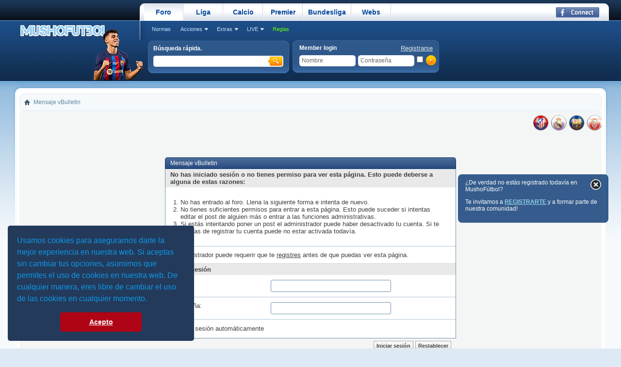

--- FILE ---
content_type: text/html; charset=ISO-8859-1
request_url: http://www.mushofutbol.com/member.php?u=14864&s=b0c0a83d4746242a47bac19f539dc67e
body_size: 10955
content:
<!DOCTYPE html PUBLIC "-//W3C//DTD XHTML 1.0 Transitional//EN" "http://www.w3.org/TR/xhtml1/DTD/xhtml1-transitional.dtd">
<!-- BEGIN TEMPLATE: STANDARD_ERROR -->

<html xmlns="http://www.w3.org/1999/xhtml" xmlns:fb="http://www.facebook.com/2008/fbml" dir="ltr" lang="es" id="vbulletin_html">
<head>
	<!-- BEGIN TEMPLATE: headinclude -->
<script type="text/javascript" src="mobiquo/tapatalkdetect.js"></script>
<meta http-equiv="Content-Type" content="text/html; charset=ISO-8859-1" />
<meta id="e_vb_meta_bburl" name="vb_meta_bburl" content="http://www.mushofutbol.com" />
<base href="http://www.mushofutbol.com/" /><!--[if IE]></base><![endif]-->
<meta name="generator" content="vBulletin 4.1.12" />

	<link rel="Shortcut Icon" href="favicon.ico" type="image/x-icon" />


		<meta name="keywords" content="foro futbol, foros futbol, foro barça, foro real madrid, foro champions league, foro atletico de madrid, comentar partido barça, foro barcelona, comentar partido real madrid, foro betis, foro sevilla, atletico madrid, valencia, villarreal, zaragoza, liga, copa del rey" />
		<meta name="description" content="Foro de fútbol con toda la información del fútbol nacional e internacional, champions league, noticias, Foro Barça, Atleti, Betis, Foro Real Madrid, Valencia CF, miles de usuarios" />



	<!-- BEGIN TEMPLATE: facebook_opengraph -->
<meta property="fb:app_id" content="407316129331056" />
<meta property="og:site_name" content="Foro Musho Futbol" />
<meta property="og:description" content="Foro de fútbol con toda la información del fútbol nacional e internacional, champions league, noticias, Foro Barça, Atleti, Betis, Foro Real Madrid, Valencia CF, miles de usuarios" />
<meta property="og:url" content="http://www.mushofutbol.com" />
<meta property="og:type" content="website" />

<!-- END TEMPLATE: facebook_opengraph -->



	
		<script type="text/javascript" src="https://ajax.googleapis.com/ajax/libs/yui/2.9.0/build/yuiloader-dom-event/yuiloader-dom-event.js"></script>
	

<script type="text/javascript">
<!--
	if (typeof YAHOO === 'undefined') // Load ALL YUI Local
	{
		document.write('<script type="text/javascript" src="clientscript/yui/yuiloader-dom-event/yuiloader-dom-event.js?v=4112"><\/script>');
		document.write('<script type="text/javascript" src="clientscript/yui/connection/connection-min.js?v=4112"><\/script>');
		var yuipath = 'clientscript/yui';
		var yuicombopath = '';
		var remoteyui = false;
	}
	else	// Load Rest of YUI remotely (where possible)
	{
		var yuipath = 'http://ajax.googleapis.com/ajax/libs/yui/2.9.0/build';
		var yuicombopath = '';
		var remoteyui = true;
		if (!yuicombopath)
		{
			document.write('<script type="text/javascript" src="http://ajax.googleapis.com/ajax/libs/yui/2.9.0/build/connection/connection-min.js"><\/script>');
		}
	}
	var SESSIONURL = "s=dd44b8e15796c5a5bb53e20fe2692c4f&";
	var SECURITYTOKEN = "guest";
	var IMGDIR_MISC = "images/styles/RoyalFlush/misc";
	var IMGDIR_BUTTON = "images/styles/RoyalFlush/buttons";
	var vb_disable_ajax = parseInt("0", 10);
	var SIMPLEVERSION = "4112";
	var BBURL = "http://www.mushofutbol.com";
	var LOGGEDIN = 0 > 0 ? true : false;
	var THIS_SCRIPT = "member";
	var RELPATH = "member.php?u=14864";
	var PATHS = {
		forum : "",
		cms   : "",
		blog  : ""
	};
	var AJAXBASEURL = "http://www.mushofutbol.com/";
// -->
</script>
<script type="text/javascript" src="http://www.mushofutbol.com/clientscript/vbulletin-core.js?v=4112"></script>
<!-- BEGIN TEMPLATE: guestwarn_script -->

<script src="https://ajax.googleapis.com/ajax/libs/jquery/1.7.2/jquery.min.js"></script>
<script>
function closeBox(toClose) {
$('.guestwarn').fadeOut();

}

</script>

<!-- END TEMPLATE: guestwarn_script -->




	<link rel="stylesheet" type="text/css" href="clientscript/vbulletin_css/style00008l/main-rollup.css?d=1727006542" />
        

	<!--[if lt IE 8]>
	<link rel="stylesheet" type="text/css" href="clientscript/vbulletin_css/style00008l/popupmenu-ie.css?d=1727006542" />
	<link rel="stylesheet" type="text/css" href="clientscript/vbulletin_css/style00008l/vbulletin-ie.css?d=1727006542" />
	<link rel="stylesheet" type="text/css" href="clientscript/vbulletin_css/style00008l/vbulletin-chrome-ie.css?d=1727006542" />
	<link rel="stylesheet" type="text/css" href="clientscript/vbulletin_css/style00008l/vbulletin-formcontrols-ie.css?d=1727006542" />
	<link rel="stylesheet" type="text/css" href="clientscript/vbulletin_css/style00008l/editor-ie.css?d=1727006542" />
	<![endif]-->
<!-- BEGIN TEMPLATE: guestwarn_css -->
<style>
div.guestwarn {
   background: #1b487e;
   color: white;
   max-width:280px;
   min-height:18px;
   padding:0 5px 3px;
   position:fixed;
   right: 2%;
   top: 50%;
   padding: 10px 15px;
   font-size:12px;
   -moz-border-radius: 8px;
   -webkit-border-radius: 8px;
   filter:alpha(opacity=88); 
   -moz-opacity:.88;
   opacity:.88;
   -moz-box-shadow:5px 5px 5px #191919;
   -webkit-box-shadow:5px 5px 5px #191919;
   box-shadow:5px 5px 5px #191919;
   }
#message-1 {
   position: fixed;
   z-index: 100000;
   }

.close {
   float: right;
   background: transparent url(http://www.mushofutbol.com/images/x.png);
   width: 22px;
   height: 22px;
}

</style>
<!-- END TEMPLATE: guestwarn_css -->
<!-- END TEMPLATE: headinclude -->
	<meta name="robots" content="noindex,follow" />

	<title>Foro Musho Futbol</title>
	
	<script type="text/javascript" src="clientscript/vbulletin_md5.js?v=4112"></script>

	
<!-- BEGIN TEMPLATE: headinclude_bottom -->
<link rel="stylesheet" type="text/css" href="clientscript/vbulletin_css/style00008l/additional.css?d=1727006542" />
<link rel="stylesheet" type="text/css" href="css.php?styleid=8&langid=3&d=1727006542&sheet=MARCO1_CKEditor_CSS.css" /><!-- BEGIN TEMPLATE: window_cookie_consent -->
<link rel="stylesheet" type="text/css" href="includes/yilmaz/cookie_consent/assets/style/cookieconsent.min.css" />
<script src="includes/yilmaz/cookie_consent/assets/script/cookieconsent.min.js"></script>
<script>
window.addEventListener("load", function(){
window.cookieconsent.initialise({
  "palette": {
    "popup": {
      "background": "#233a5b",
      "text": "#0e99e6"
    },
    "button": {
      "background": "#af0415"
    }
  },
  "theme": "classic",
  "position": "bottom-left",
  "content": {
    "message": "Usamos cookies para asegurarnos darte la mejor experiencia en nuestra web. Si aceptas sin cambiar tus opciones, asumimos que permites el uso de cookies en nuestra web. De cualquier manera, eres libre de cambiar el uso de las cookies en cualquier momento.",
    "dismiss": "Acepto",
    "link": "",
    "href": ""
  }
})});
</script>

<!-- END TEMPLATE: window_cookie_consent -->
<!-- END TEMPLATE: headinclude_bottom -->
<link rel="stylesheet" type="text/css" href="css.php?styleid=8&amp;langid=3&amp;d=1727006542&amp;sheet=additional.css" />
</head>
<body>

<!-- BEGIN TEMPLATE: header -->
<div id="pageWrapper"><div class="pageBottom"><div class="pageWrap">
<div class="above_body"> <!-- closing tag is in template navbar -->
<div id="header" class="floatcontainer doc_header"><div class="headerWrap"><div>




<a name="top" href="index.php?s=dd44b8e15796c5a5bb53e20fe2692c4f" id="logo">
<IMG SRC="http://www.mushofutbol.com/images/banners/2022-banner-pedri-.png">



<!--
<a name="top" href="index.php?s=dd44b8e15796c5a5bb53e20fe2692c4f" id="logo"><img src="images/styles/RoyalFlush/style/logo.gif" alt="Foro Musho Futbol - Probablemente el mejor foro de futbol de internet" /></a>
-->


</div>








	<div class="facebook_cvb">
	<ul>
		<!-- BEGIN TEMPLATE: facebook_header -->
<li id="fb_headerbox" class="hidden">

	<a id="fb_loginbtn" href="#"><img src="images/styles/RoyalFlush/misc/facebook_login.gif" alt="La Plataforma Facebook" /></a>

</li>

<!-- END TEMPLATE: facebook_header -->
	</ul>
	</div>
	


<!-- BEGIN TEMPLATE: guestwarn_html -->
<div id="message-1" class="msgbox" >
<div class="guestwarn">

<a href="#" class="close" onclick="closeBox('message-1'); return false;" title="Close this warn"></a>
¿De verdad no estás registrado todavía en MushoFútbol?
<p>
<p style="margin-top: 1em;">
Te invitamos a <a href="/register.php"><b><font color="skyblue">REGISTRARTE</font></b></a> y a formar parte de nuestra comunidad!
<p>
<p style="margin-top: 1em;">
<div class="fb-like" data-href="http://www.facebook.com/foromushofutbol" data-send="false" data-layout="button_count" data-width="450" data-show-faces="false" data-font="lucida grande" data-colorscheme="dark"></div>
</div>
</div>
<!-- END TEMPLATE: guestwarn_html -->
<!-- END TEMPLATE: header -->

<!-- BEGIN TEMPLATE: navbar -->
<div id="navbar" class="navbar">
<div class="navLeft"><div class="navRight">
	<ul id="navtabs" class="navtabs floatcontainer">
		
		
			<li class="selected"><a class="navtab" href="index.php?s=dd44b8e15796c5a5bb53e20fe2692c4f">Foro</a>
				<ul class="floatcontainer">
					
					
					
					
					
				
<li><a rel="help" href="view.php?pg=normas?s=dd44b8e15796c5a5bb53e20fe2692c4f" accesskey="5">Normas</a></li>	
					
					
						
					
					
					
					
					
					<li class="popupmenu">
						<a href="javascript://" class="popupctrl">Acciones</a>
						<ul class="popupbody popuphover">
							<li>
								<a href="forumdisplay.php?s=dd44b8e15796c5a5bb53e20fe2692c4f&amp;do=markread&amp;markreadhash=guest">Marcar como leído</a>
							</li>
                                                        
						</ul>
					</li>
					
					<li class="popupmenu">
						<a href="javascript://" class="popupctrl" accesskey="3">Extras</a>
						<ul class="popupbody popuphover">
							
							
							<li><a href="showgroups.php?s=dd44b8e15796c5a5bb53e20fe2692c4f" rel="nofollow">
								
									Ver el equipo de MF
								
							</a></li>
							
							
							
							
							
							<!-- BEGIN TEMPLATE: dbtech_thanks_quicklinks_link -->
<li><a href="thanks.php?s=dd44b8e15796c5a5bb53e20fe2692c4f&amp;do=hottest">Top 10 Fan / Me Gusta</a></li>
<li><a href="thanks.php?s=dd44b8e15796c5a5bb53e20fe2692c4f&amp;do=statistics">Fan / Like Statistics</a></li>
<!-- END TEMPLATE: dbtech_thanks_quicklinks_link --><!-- BEGIN TEMPLATE: dbtech_usertag_quicklinks_link -->
<li><a href="usertag.php?s=dd44b8e15796c5a5bb53e20fe2692c4f&amp;do=statistics">Estadísticas de las Menciones</a></li>

<!-- END TEMPLATE: dbtech_usertag_quicklinks_link -->
						</ul>
					</li>


<li class="popupmenu">
						<a href="javascript://" class="popupctrl" accesskey="6">LIVE</a>
						<ul class="popupbody popuphover">
							
							
							





									<li><a href="view.php?pg=liga_espanola_2009-2010">Liga Española</a></li>
<li><a href="view.php?pg=liga_adelante">2ª, 2ªB y Tercera División</a></li>
<li><a href="view.php?pg=liga_inglesa_2009-2010">Liga Inglesa</a></li>
<li><a href="view.php?pg=liga_italiana_2009-2010">Liga Italiana</a></li>
<li><a href="view.php?pg=liga_alemana_2009-2010">Liga Alemana</a></li>
<li><a href="view.php?pg=resultados-francia">Liga Francesa</a></li>
<li><a href="view.php?pg=resultados_argentina">Liga Argentina</a></li>
<li><a href="view.php?pg=otras_ligas_europeas">Otras Ligas Europeas</a></li>
<li><a href="view.php?pg=otras_ligas_americanas">Otras Ligas Americanas</a></li>
<li><a href="view.php?pg=champions_league_2009-2010">Champions League</a></li>
<li><a href="view.php?pg=europa_league_2009-2010">Europa League</a></li>
<li><a href="view.php?pg=copa_del_rey">Copa del Rey</a></li>
<li><a href="view.php?pg=fa_cup">FA Cup (Copa Inglesa)</a></li>
<li><a href="view.php?pg=copas-internacionales">Otras Copas Internacionales</a></li>
<li><a href="view.php?pg=copa_selecciones">Mundial, Euro, Copa América</a></li>
<li><a href="view.php?pg=clasificacion_mundial">Fase clasificación Mundial</a></li>
<li><a href="view.php?pg=amistosos_internacionales">Amistosos Int. de selecciones</a></li>
<li><a href="view.php?pg=copa_libertadores">Copa Libertadores</a></li>
<li><a href="view.php?pg=copa_sudamericana">Copa Sudamericana</a></li>
<li><a href="view.php?pg=formula1">Fórmula 1</a></li>
<li><a href="view.php?pg=baloncesto">Baloncesto Live Score</a></li>
<li><a href="view.php?pg=tenis">Tenis Live Score</a></li>
						
							

							
						</ul>
					</li>


					<li><a href="http://www.mushofutbol.com/misc.php?do=vsarules" style="color:#66ff00">Reglas</a></li>
				</ul>

			</li>
		
		
		
			
		
		<li ><a class='navtab' href='http://www.mushofutbol.com/view.php?pg=liga_espanola_2009-2010' target='_self'> Liga</a></li><li ><a class='navtab' href='http://www.mushofutbol.com/view.php?pg=liga_italiana_2009-2010' target='_self'> Calcio</a></li><li ><a class='navtab' href='http://www.mushofutbol.com/view.php?pg=liga_inglesa_2009-2010' target='_self'> Premier</a></li><li ><a class='navtab' href='view.php?pg=liga_alemana_2009-2010' target='_self'> Bundesliga</a></li><li ><a class='navtab' href='http://www.mushofutbol.com/view.php?pg=webs_amigas' target='_self'> Webs</a></li>
	</ul>

</div></div>
</div>
	
			<div class="searchBox">
		<form action="search.php?s=dd44b8e15796c5a5bb53e20fe2692c4f&amp;do=process" method="post">
			
			<input type="hidden" name="securitytoken" value="guest" />
			<input type="hidden" name="do" value="process" />
				<div class="boxHeading">
					<strong>Búsqueda rápida.</strong>
				</div>
				<div class="searchInputBox"><input type="text" class="searchInput" name="query" value="" /></div>
				<input type="image" src="images/styles/RoyalFlush/style/searchButton_left.gif" value="Search" alt="Search"  />
		</form>
			</div>
	


			<div class="loginBox">
<div class="memberLogin">
<div class="memberLoginLeft"><div class="memberLoginRight">
				<div class="boxHeading">
		
			<a href="register.php?s=dd44b8e15796c5a5bb53e20fe2692c4f" rel="nofollow" class="notReg">Registrarse</a>
		
					<strong>Member login</strong>
				</div>
		<!-- login form -->
		<form action="login.php?do=login" method="post" onsubmit="md5hash(vb_login_password, vb_login_md5password, vb_login_md5password_utf, 0)">
		<script type="text/javascript" src="clientscript/vbulletin_md5.js?v=384"></script>
					
				<ul>				
					<li class="inputPad"><div class="loginBoxInput"><input type="text" class="loginInput" name="vb_login_username" id="navbar_username" size="10" accesskey="u" tabindex="101" value="Nombre" /></div></li>
					<li class="inputPad"><div class="loginBoxInput"><input type="password" class="loginInput" tabindex="102" name="vb_login_password" id="navbar_password" size="10" /><input type="text" class="loginInput" tabindex="102" name="vb_login_password_hint" id="navbar_password_hint" size="10" value="Contraseña" style="display:none;" /></div></li>
					<li><label for="cb_cookieuser_navbar"><input type="checkbox" name="cookieuser" value="1" id="cb_cookieuser_navbar" class="cb_cookieuser_navbar" accesskey="c" tabindex="103" /></label></li>
					<li class="searchButton"><input type="image" src="images/styles/RoyalFlush/style/loginButton.gif" value="Log in" alt="Submit" tabindex="104" accesskey="s" /></li>
				</ul		
		<input type="hidden" name="s" value="dd44b8e15796c5a5bb53e20fe2692c4f" />
		<input type="hidden" name="securitytoken" value="guest" />
		<input type="hidden" name="do" value="login" />
		<input type="hidden" name="vb_login_md5password" />
		<input type="hidden" name="vb_login_md5password_utf" />
	</form>
			<script type="text/javascript">
			YAHOO.util.Dom.setStyle('navbar_password_hint', "display", "inline");
			YAHOO.util.Dom.setStyle('navbar_password', "display", "none");
			vB_XHTML_Ready.subscribe(function()
			{
			//
				YAHOO.util.Event.on('navbar_username', "focus", navbar_username_focus);
				YAHOO.util.Event.on('navbar_username', "blur", navbar_username_blur);
				YAHOO.util.Event.on('navbar_password_hint', "focus", navbar_password_hint);
				YAHOO.util.Event.on('navbar_password', "blur", navbar_password);
			});
			
			function navbar_username_focus(e)
			{
			//
				var textbox = YAHOO.util.Event.getTarget(e);
				if (textbox.value == 'Nombre')
				{
				//
					textbox.value='';
					textbox.style.color='';
				}
			}

			function navbar_username_blur(e)
			{
			//
				var textbox = YAHOO.util.Event.getTarget(e);
				if (textbox.value == '')
				{
				//
					textbox.value='Nombre';
					textbox.style.color='';
				}
			}
			function navbar_password_hint(e)
			{
			//
				var textbox = YAHOO.util.Event.getTarget(e);
				
				YAHOO.util.Dom.setStyle('navbar_password_hint', "display", "none");
				YAHOO.util.Dom.setStyle('navbar_password', "display", "inline");
				YAHOO.util.Dom.get('navbar_password').focus();
			}

			function navbar_password(e)
			{
			//
				var textbox = YAHOO.util.Event.getTarget(e);
				
				if (textbox.value == '')
				{
					YAHOO.util.Dom.setStyle('navbar_password_hint', "display", "inline");
					YAHOO.util.Dom.setStyle('navbar_password', "display", "none");
				}
			}	

			</script>
		<!-- / login form -->			
</div></div>
</div>				
			</div>


 <!-- <div class="banner" style="
    float: left;
    padding-left: 20px;
    padding-top: 5px;
"><a target="_blank" href="http://worldpronos.com/espana/es/inicio" rel="dofollow"><img height="60" src="http://www.mushofutbol.com/vbulletin4_12/images/banners/worldpronos.jpg" alt="Concursos gratuitos WorldPronos futbol" title="Concursos gratuitos WorldPronos futbol" /></a>

</div> -->


</div></div>
</div><!-- closing div for above_body -->

<!-- Custom Content Wrap -->
		<div id="contentMain">
			<div id="contentBox">
				<div class="contentBoxLeft"><div class="contentBoxRight">
					<div class="contentBoxTopLeft"><div class="contentBoxTopRight">
<!-- Custom Content Wrap End -->

<div class="body_wrapper">
<div id="breadcrumb" class="breadcrumb">
<div class="bcLeft"><div class="bcRight">
	<ul class="floatcontainer">
		<li class="navbithome"><a href="index.php?s=dd44b8e15796c5a5bb53e20fe2692c4f" accesskey="1"><img src="images/styles/RoyalFlush/misc/navbit-home.png" alt="Inicio" /></a></li>

		
		<!-- BEGIN TEMPLATE: navbar_link -->

	<li class="navbit lastnavbit"><span>Mensaje vBulletin</span></li>

<!-- END TEMPLATE: navbar_link -->
	</ul>
	<hr />
</div></div>
</div>


<tr>



 <marquee scrolldelay="200">

<a href="http://www.mushofutbol.com/view.php?pg=foro_atletico_de_madrid"><img src="http://www.mushofutbol.com/images/toplist/escudos/Atletico.png" border="0" alt="Foro Atlético de Madrid"></a> 
<a href="http://www.mushofutbol.com/view.php?pg=foro_real_madrid"><img src="http://www.mushofutbol.com/images/toplist/escudos/Real_Madrid.png" border="0" alt="Foro Real Madrid CF"></a>
<a href="http://www.mushofutbol.com/view.php?pg=foro_barcelona"><img src="http://www.mushofutbol.com/images/toplist/escudos/Barcelona.png" border="0" alt="Foro Fútbol Club Barcelona"></a>
<a href="http://www.mushofutbol.com/view.php?pg=foro_sevilla"><img src="http://www.mushofutbol.com/images/toplist/escudos/Sevilla.png" border="0" alt="Foro Sevilla CF"></a>
<a href="http://www.mushofutbol.com/view.php?pg=foro_real_sociedad"><img src="http://www.mushofutbol.com/images/toplist/escudos/real-sociedad.png" border="0" alt="Foro Real Sociedad"></a>
<a href="http://www.mushofutbol.com/view.php?pg=foro_betis"><img src="http://www.mushofutbol.com/images/toplist/escudos/Betis.png" border="0" alt="Foro Betis"></a> 
<a href="http://www.mushofutbol.com/view.php?pg=foro_villarreal"><img src="http://www.mushofutbol.com/images/toplist/escudos/Villarreal.png" border="0" alt="Foro Villarreal"></a>
<a href="http://www.mushofutbol.com/view.php?pg=foro_celta_de_vigo"><img src="http://www.mushofutbol.com/images/toplist/escudos/Celta.png" border="0" alt="Foro Celta de Vigo"></a>
<a href=""><img src="http://www.mushofutbol.com/images/toplist/escudos/Granada.png" border="0" alt="Foro Granada"></a>
<a href="http://www.mushofutbol.com/view.php?pg=foro_athletic_de_bilbao"><img src="http://www.mushofutbol.com/images/toplist/escudos/Athletic.png" border="0" alt="Foro Athletic Club Bilbao"></a>

<a href=""><img src="http://www.mushofutbol.com/images/toplist/escudos/Osasuna.png" border="0" alt="Foro Osasuna"></a>

<a href="http://www.mushofutbol.com/view.php?pg=foro_valencia"><img src="http://www.mushofutbol.com/images/toplist/escudos/Valencia.png" border="0" alt="Foro Valencia FC"></a>
<a href=""><img src="http://www.mushofutbol.com/images/toplist/escudos/Levante.png" border="0" alt="Levante"></a> 
<a href=""><img src="http://www.mushofutbol.com/images/toplist/escudos/Getafe.png" border="0" alt="Getafe"></a> 
<a href=""><img src="http://www.mushofutbol.com/images/toplist/escudos/Alaves.png" border="0" alt="Alavés"></a> 
<a href=""><img src="http://www.mushofutbol.com/images/toplist/escudos/Elche.png" border="0" alt="Elche"></a> 
<a href="http://www.mushofutbol.com/view.php?pg=foro_espanyol"><img src="http://www.mushofutbol.com/images/toplist/escudos/Espanyol.png" border="0" alt="Foro RCD Espanyol Barcelona"></a>
<a href=""><img src="http://www.mushofutbol.com/images/toplist/escudos/Mallorca.png" border="0" alt="R.C.D. Mallorca"></a> 










<a href=""><img src="http://www.mushofutbol.com/images/toplist/escudos/Rayo.png" border="0" alt="Foro Rayo Vallecano"></a>













<!--<a href=""><img src="http://www.mushofutbol.com/images/toplist/escudos/Almeria.png" border="0" alt="Foro Almería Club de Fútbol"></a> --> 





<!-- <a href="http://www.mushofutbol.com/showthread.php?t=63988"><img src="http://www.mushofutbol.com/images/escudos/z-lazo-negro.gif" border="0" alt="Descansa en paz, Agus."></a> Descansa en paz, Agus.--> 


<!-- <a href="http://www.mushofutbol.com/showthread.php?t=66344"><img src="http://www.mushofutbol.com/images/toplist/escudos/brasil.png" border="0" alt="Brasil"></a>
<a href="http://www.mushofutbol.com/showthread.php?t=66342"><img src="http://www.mushofutbol.com/images/toplist/escudos/spain.png" border="0" alt="España"></a>
<a href="http://www.mushofutbol.com/showthread.php?t=66365"><img src="http://www.mushofutbol.com/images/toplist/escudos/argentina.png" border="0" alt="Argentina"></a>
<a href="http://www.mushofutbol.com/showthread.php?t=66348"><img src="http://www.mushofutbol.com/images/toplist/escudos/holanda.png" border="0" alt="Países Bajos"></a>
<a href="http://www.mushofutbol.com/showthread.php?t=66356"><img src="http://www.mushofutbol.com/images/toplist/escudos/uruguay.png" border="0" alt="Uruguay"></a>
<a href="http://www.mushofutbol.com/showthread.php?t=66369"><img src="http://www.mushofutbol.com/images/toplist/escudos/alemania.png" border="0" alt="Alemania"></a>
<a href="http://www.mushofutbol.com/showthread.php?t=66352"><img src="http://www.mushofutbol.com/images/toplist/escudos/colombia.png" border="0" alt="Colombia"></a>
<a href="http://www.mushofutbol.com/showthread.php?t=66359"><img src="http://www.mushofutbol.com/images/toplist/escudos/italia.png" border="0" alt="Italia"></a>
<a href="http://www.mushofutbol.com/showthread.php?t=66349"><img src="http://www.mushofutbol.com/images/toplist/escudos/chile.png" border="0" alt="Chile"></a>
<a href="http://www.mushofutbol.com/showthread.php?t=66358"><img src="http://www.mushofutbol.com/images/toplist/escudos/inglaterra.png" border="0" alt="Inglaterra"></a>
<a href="http://www.mushofutbol.com/showthread.php?t=66362"><img src="http://www.mushofutbol.com/images/toplist/escudos/ecuador.png" border="0" alt="Ecuador"></a>
<a href="http://www.mushofutbol.com/showthread.php?t=66363"><img src="http://www.mushofutbol.com/images/toplist/escudos/francia.png" border="0" alt="Francia"></a>
<a href="http://www.mushofutbol.com/showthread.php?t=66346"><img src="http://www.mushofutbol.com/images/toplist/escudos/mexico.png" border="0" alt="Mexico"></a>
<a href="http://www.mushofutbol.com/showthread.php?t=66370"><img src="http://www.mushofutbol.com/images/toplist/escudos/portugal.png" border="0" alt="Portugal"></a>
<a href="http://www.mushofutbol.com/showthread.php?t=66357"><img src="http://www.mushofutbol.com/images/toplist/escudos/costarica.png" border="0" alt="Costa Rica"></a>
<a href="http://www.mushofutbol.com/showthread.php?t=66345"><img src="http://www.mushofutbol.com/images/toplist/escudos/croacia.png" border="0" alt="Croacia"></a>
<a href="http://www.mushofutbol.com/showthread.php?t=66364"><img src="http://www.mushofutbol.com/images/toplist/escudos/honduras.png" border="0" alt="Honduras"></a>
<a href="http://www.mushofutbol.com/showthread.php?t=66377"><img src="http://www.mushofutbol.com/images/toplist/escudos/rusia.png" border="0" alt="Rusia"></a>
<a href="http://www.mushofutbol.com/showthread.php?t=66374"><img src="http://www.mushofutbol.com/images/toplist/escudos/estadosunidos.png" border="0" alt="Estados Unidos"></a>
<a href="http://www.mushofutbol.com/showthread.php?t=66375"><img src="http://www.mushofutbol.com/images/toplist/escudos/belgica.png" border="0" alt="Bélgica"></a>
<a href="http://www.mushofutbol.com/showthread.php?t=66355"><img src="http://www.mushofutbol.com/images/toplist/escudos/japon.png" border="0" alt="Japón"></a>
<a href="http://www.mushofutbol.com/showthread.php?t=66353"><img src="http://www.mushofutbol.com/images/toplist/escudos/grecia.png" border="0" alt="Grecia"></a>
<a href="http://www.mushofutbol.com/showthread.php?t=66350"><img src="http://www.mushofutbol.com/images/toplist/escudos/australia.png" border="0" alt="Australia"></a>
<a href="http://www.mushofutbol.com/showthread.php?t=66361"><img src="http://www.mushofutbol.com/images/toplist/escudos/suiza.png" border="0" alt="Suiza"></a>
<a href="http://www.mushofutbol.com/showthread.php?t=66378"><img src="http://www.mushofutbol.com/images/toplist/escudos/koreadelsur.png" border="0" alt="Korea del Sur"></a>
<a href="http://www.mushofutbol.com/showthread.php?t=66347"><img src="http://www.mushofutbol.com/images/toplist/escudos/camerun.png" border="0" alt="Camerún"></a>
<a href="http://www.mushofutbol.com/showthread.php?t=66366"><img src="http://www.mushofutbol.com/images/toplist/escudos/bosnia.png" border="0" alt="Bosnia Herzegovina"></a>
<a href="http://www.mushofutbol.com/showthread.php?t=66354"><img src="http://www.mushofutbol.com/images/toplist/escudos/costademarfil.png" border="0" alt="Costa de Márfil"></a>
<a href="http://www.mushofutbol.com/showthread.php?t=66367"><img src="http://www.mushofutbol.com/images/toplist/escudos/iran.png" border="0" alt="Irán"></a>
<a href="http://www.mushofutbol.com/showthread.php?t=66368"><img src="http://www.mushofutbol.com/images/toplist/escudos/nigeria.png" border="0" alt="Nigeria"></a>
<a href="http://www.mushofutbol.com/showthread.php?t=66372"><img src="http://www.mushofutbol.com/images/toplist/escudos/ghana.png" border="0" alt="Ghana"></a> -->



</marquee> 
  </tr>








<tr>
 
  </tr>





<!-- BEGIN TEMPLATE: ad_navbar_below -->

<!-- END TEMPLATE: ad_navbar_below -->
<!-- BEGIN TEMPLATE: ad_global_below_navbar -->

<!-- END TEMPLATE: ad_global_below_navbar -->


							
<!-- END TEMPLATE: navbar -->

<div class="standard_error">
	<h2 class="blockhead">Mensaje vBulletin</h2>
	
		<form class="block vbform"  method="post" action="login.php?do=login" onsubmit="md5hash(vb_login_password, vb_login_md5password, vb_login_md5password_utf, 0)">	
			<input type="hidden" name="do" value="login" />
			<input type="hidden" name="vb_login_md5password" value="" />		
			<input type="hidden" name="vb_login_md5password_utf" value="" />
			<input type="hidden" name="s" value="dd44b8e15796c5a5bb53e20fe2692c4f" />
			<input type="hidden" name="securitytoken" value="guest" />			
			
		
			
				
					<input type="hidden" name="url" value="/member.php?u=14864" />
				
				<div class="blockbody formcontrols">
					
					<h3 class="blocksubhead">No has iniciado sesión o no tienes permiso para ver esta página. Esto puede deberse a alguna de estas razones:</h3>
					<div class="blockrow restore">
						<ol>
							<li>No has entrado al foro. Llena la siguiente forma e intenta de nuevo.</li>
							<li>No tienes suficientes permisos para entrar a esta página. Esto puede suceder si intentas editar el post de alguien más o entrar a las funciones administrativas.</li>
							<li>Si estás intentando poner un post el administrador puede haber desactivado tu cuenta.  Si te acabas de registrar tu cuenta puede no estar activada todavía.</li>
						</ol>
					</div>
					
					<p class="blockrow">El administrador puede requerir que te <a href="s=dd44b8e15796c5a5bb53e20fe2692c4f&amp;">registres</a> antes de que puedas ver esta página.</p>
					
					<h3 class="blocksubhead">Iniciar sesión</h3>		
					<div class="blockrow">
						<label for="vb_login_username">Nombre:</label>
						<input type="text" class="primary textbox" id="vb_login_username" name="vb_login_username" accesskey="u" tabindex="1" />
					</div>
					<div class="blockrow">			
						<label for="vb_login_password">Contraseña:</label>
						<input type="password" class="primary textbox" id="vb_login_password" name="vb_login_password" tabindex="1" />
					</div>
					<div class="blockrow singlecheck">
						<label for="cb_cookieuser"><input type="checkbox" name="cookieuser" id="cb_cookieuser" value="1" tabindex="1" /> Iniciar sesión automáticamente</label>
					</div>
					
				</div>
				<div class="blockfoot actionbuttons">
					<div class="group">
						<input type="submit" class="button" value="Iniciar sesión" accesskey="s" tabindex="1" />
						<input type="reset" class="button" value="Restablecer" accesskey="r" tabindex="1" />
					</div>
				</div>
			
	</form>		
	
</div>

<!-- BEGIN TEMPLATE: forumjump -->
<div class="clear"></div>
<div class="navpopupmenu popupmenu nohovermenu" id="navpopup">
	
		<a href="javascript://" class="popupctrl"><span class="ctrlcontainer">Navegación rápida</span></a>
	
	<ul class="navpopupbody popupbody popuphover">
		
		<li class="optionlabel">Opciones</li>
		<li><a href="usercp.php?s=dd44b8e15796c5a5bb53e20fe2692c4f">Panel</a></li>
		<li><a href="private.php?s=dd44b8e15796c5a5bb53e20fe2692c4f">Privados</a></li>
		<li><a href="subscription.php?s=dd44b8e15796c5a5bb53e20fe2692c4f">Suscripciones</a></li>
		<li><a href="online.php?s=dd44b8e15796c5a5bb53e20fe2692c4f">En línea</a></li>
		<li><a href="search.php?s=dd44b8e15796c5a5bb53e20fe2692c4f">Buscar en foros</a></li>
		<li><a href="index.php?s=dd44b8e15796c5a5bb53e20fe2692c4f">Página principal</a></li>
		
			<li class="optionlabel">Foros</li>
			
		
			
				<li><a href="forumdisplay.php?f=12&amp;s=dd44b8e15796c5a5bb53e20fe2692c4f">Bienvenidas y Despedidas</a>
					<ol class="d1">
						
		
			
				<li><a href="forumdisplay.php?f=13&amp;s=dd44b8e15796c5a5bb53e20fe2692c4f">Problemas &amp; Soluciones</a></li>
			
		
			
				<li><a href="forumdisplay.php?f=14&amp;s=dd44b8e15796c5a5bb53e20fe2692c4f">Bienvenidas &amp; Despedidas</a></li>
			
		
			
					</ol>
				</li>
			
		
			
				<li><a href="forumdisplay.php?f=1&amp;s=dd44b8e15796c5a5bb53e20fe2692c4f">Pasión por el Fútbol</a>
					<ol class="d1">
						
		
			
				<li><a href="forumdisplay.php?f=2&amp;s=dd44b8e15796c5a5bb53e20fe2692c4f">Fútbol Deluxe</a>
					<ol class="d2">
						
		
			
				<li><a href="forumdisplay.php?f=129&amp;s=dd44b8e15796c5a5bb53e20fe2692c4f">Fútbol en la TV</a></li>
			
		
			
				<li><a href="forumdisplay.php?f=34&amp;s=dd44b8e15796c5a5bb53e20fe2692c4f">Fichajes LFP</a></li>
			
		
			
				<li><a href="forumdisplay.php?f=106&amp;s=dd44b8e15796c5a5bb53e20fe2692c4f">Fichajes Liga Adelante</a></li>
			
		
			
					</ol>
				</li>
			
		
			
				<li><a href="forumdisplay.php?f=8&amp;s=dd44b8e15796c5a5bb53e20fe2692c4f">Fútbol Internacional</a>
					<ol class="d2">
						
		
			
				<li><a href="forumdisplay.php?f=35&amp;s=dd44b8e15796c5a5bb53e20fe2692c4f">Fichajes Premier League</a></li>
			
		
			
				<li><a href="forumdisplay.php?f=61&amp;s=dd44b8e15796c5a5bb53e20fe2692c4f">Fichajes Serie A</a></li>
			
		
			
				<li><a href="forumdisplay.php?f=108&amp;s=dd44b8e15796c5a5bb53e20fe2692c4f">Fichajes Bundesliga</a></li>
			
		
			
					</ol>
				</li>
			
		
			
				<li><a href="forumdisplay.php?f=122&amp;s=dd44b8e15796c5a5bb53e20fe2692c4f">Selecciones Nacionales</a></li>
			
		
			
				<li><a href="forumdisplay.php?f=9&amp;s=dd44b8e15796c5a5bb53e20fe2692c4f">Deportes</a>
					<ol class="d2">
						
		
			
				<li><a href="forumdisplay.php?f=118&amp;s=dd44b8e15796c5a5bb53e20fe2692c4f">Baloncesto</a></li>
			
		
			
				<li><a href="forumdisplay.php?f=130&amp;s=dd44b8e15796c5a5bb53e20fe2692c4f">Programación Deportiva</a></li>
			
		
			
					</ol>
				</li>
			
		
			
				<li><a href="forumdisplay.php?f=11&amp;s=dd44b8e15796c5a5bb53e20fe2692c4f">El Teatro de los Sueños</a></li>
			
		
			
				<li><a href="forumdisplay.php?f=15&amp;s=dd44b8e15796c5a5bb53e20fe2692c4f">Apostacoteca</a></li>
			
		
			
				<li><a href="forumdisplay.php?f=36&amp;s=dd44b8e15796c5a5bb53e20fe2692c4f">Plantillas y Jugadores</a>
					<ol class="d2">
						
		
			
				<li><a href="forumdisplay.php?f=41&amp;s=dd44b8e15796c5a5bb53e20fe2692c4f">Taller de Creacion de Jugadores</a></li>
			
		
			
				<li><a href="forumdisplay.php?f=48&amp;s=dd44b8e15796c5a5bb53e20fe2692c4f">Foro A.C. Milan</a></li>
			
		
			
				<li><a href="forumdisplay.php?f=86&amp;s=dd44b8e15796c5a5bb53e20fe2692c4f">Foro Ajax</a></li>
			
		
			
				<li><a href="forumdisplay.php?f=46&amp;s=dd44b8e15796c5a5bb53e20fe2692c4f">Foro Arsenal</a></li>
			
		
			
				<li><a href="forumdisplay.php?f=71&amp;s=dd44b8e15796c5a5bb53e20fe2692c4f">Foro Almeria</a></li>
			
		
			
				<li><a href="forumdisplay.php?f=98&amp;s=dd44b8e15796c5a5bb53e20fe2692c4f">Foro Aston Villa</a></li>
			
		
			
				<li><a href="forumdisplay.php?f=59&amp;s=dd44b8e15796c5a5bb53e20fe2692c4f">Foro Athletic de Bilbao</a></li>
			
		
			
				<li><a href="forumdisplay.php?f=39&amp;s=dd44b8e15796c5a5bb53e20fe2692c4f">Foro Atletico de Madrid</a></li>
			
		
			
				<li><a href="forumdisplay.php?f=137&amp;s=dd44b8e15796c5a5bb53e20fe2692c4f">Foro Alavés</a></li>
			
		
			
				<li><a href="forumdisplay.php?f=37&amp;s=dd44b8e15796c5a5bb53e20fe2692c4f">Foro Barcelona</a></li>
			
		
			
				<li><a href="forumdisplay.php?f=115&amp;s=dd44b8e15796c5a5bb53e20fe2692c4f">Foro Barça B</a></li>
			
		
			
				<li><a href="forumdisplay.php?f=62&amp;s=dd44b8e15796c5a5bb53e20fe2692c4f">Foro Bayern Munich</a></li>
			
		
			
				<li><a href="forumdisplay.php?f=99&amp;s=dd44b8e15796c5a5bb53e20fe2692c4f">Foro Besiktas</a></li>
			
		
			
				<li><a href="forumdisplay.php?f=83&amp;s=dd44b8e15796c5a5bb53e20fe2692c4f">Foro Benfica</a></li>
			
		
			
				<li><a href="forumdisplay.php?f=56&amp;s=dd44b8e15796c5a5bb53e20fe2692c4f">Foro Betis</a></li>
			
		
			
				<li><a href="forumdisplay.php?f=88&amp;s=dd44b8e15796c5a5bb53e20fe2692c4f">Foro Boca Juniors</a></li>
			
		
			
				<li><a href="forumdisplay.php?f=109&amp;s=dd44b8e15796c5a5bb53e20fe2692c4f">Foro Borussia Dortmund</a></li>
			
		
			
				<li><a href="forumdisplay.php?f=51&amp;s=dd44b8e15796c5a5bb53e20fe2692c4f">Foro Chelsea</a></li>
			
		
			
				<li><a href="forumdisplay.php?f=84&amp;s=dd44b8e15796c5a5bb53e20fe2692c4f">Foro CSKA de Moscú</a></li>
			
		
			
				<li><a href="forumdisplay.php?f=111&amp;s=dd44b8e15796c5a5bb53e20fe2692c4f">Foro Celtic</a></li>
			
		
			
				<li><a href="forumdisplay.php?f=123&amp;s=dd44b8e15796c5a5bb53e20fe2692c4f">Foro Celta de Vigo</a></li>
			
		
			
				<li><a href="forumdisplay.php?f=133&amp;s=dd44b8e15796c5a5bb53e20fe2692c4f">Foro Córdoba</a></li>
			
		
			
				<li><a href="forumdisplay.php?f=55&amp;s=dd44b8e15796c5a5bb53e20fe2692c4f">Foro Deportivo de la Coruña</a></li>
			
		
			
				<li><a href="forumdisplay.php?f=128&amp;s=dd44b8e15796c5a5bb53e20fe2692c4f">Foro Elche</a></li>
			
		
			
				<li><a href="forumdisplay.php?f=65&amp;s=dd44b8e15796c5a5bb53e20fe2692c4f">Foro Espanyol</a></li>
			
		
			
				<li><a href="forumdisplay.php?f=134&amp;s=dd44b8e15796c5a5bb53e20fe2692c4f">Foro Eibar</a></li>
			
		
			
				<li><a href="forumdisplay.php?f=76&amp;s=dd44b8e15796c5a5bb53e20fe2692c4f">Foro Fiorentina</a></li>
			
		
			
				<li><a href="forumdisplay.php?f=64&amp;s=dd44b8e15796c5a5bb53e20fe2692c4f">Foro Getafe</a></li>
			
		
			
				<li><a href="forumdisplay.php?f=82&amp;s=dd44b8e15796c5a5bb53e20fe2692c4f">Foro Girondins de Burdeos</a></li>
			
		
			
				<li><a href="forumdisplay.php?f=85&amp;s=dd44b8e15796c5a5bb53e20fe2692c4f">Foro Glasgow Rangers</a></li>
			
		
			
				<li><a href="forumdisplay.php?f=87&amp;s=dd44b8e15796c5a5bb53e20fe2692c4f">Foro Galatasaray</a></li>
			
		
			
				<li><a href="forumdisplay.php?f=116&amp;s=dd44b8e15796c5a5bb53e20fe2692c4f">Foro Granada</a></li>
			
		
			
				<li><a href="forumdisplay.php?f=102&amp;s=dd44b8e15796c5a5bb53e20fe2692c4f">Foro Hércules</a></li>
			
		
			
				<li><a href="forumdisplay.php?f=95&amp;s=dd44b8e15796c5a5bb53e20fe2692c4f">Foro Hamburgo</a></li>
			
		
			
				<li><a href="forumdisplay.php?f=45&amp;s=dd44b8e15796c5a5bb53e20fe2692c4f">Foro Inter de Milán</a></li>
			
		
			
				<li><a href="forumdisplay.php?f=54&amp;s=dd44b8e15796c5a5bb53e20fe2692c4f">Foro Juventus</a></li>
			
		
			
				<li><a href="forumdisplay.php?f=135&amp;s=dd44b8e15796c5a5bb53e20fe2692c4f">Foro Las Palmas</a></li>
			
		
			
				<li><a href="forumdisplay.php?f=119&amp;s=dd44b8e15796c5a5bb53e20fe2692c4f">Foro Lazio</a></li>
			
		
			
				<li><a href="forumdisplay.php?f=103&amp;s=dd44b8e15796c5a5bb53e20fe2692c4f">Foro Levante</a></li>
			
		
			
				<li><a href="forumdisplay.php?f=113&amp;s=dd44b8e15796c5a5bb53e20fe2692c4f">Foro Leverkusen</a></li>
			
		
			
				<li><a href="forumdisplay.php?f=138&amp;s=dd44b8e15796c5a5bb53e20fe2692c4f">Foro Leganés</a></li>
			
		
			
				<li><a href="forumdisplay.php?f=49&amp;s=dd44b8e15796c5a5bb53e20fe2692c4f">Foro Liverpool</a></li>
			
		
			
				<li><a href="forumdisplay.php?f=73&amp;s=dd44b8e15796c5a5bb53e20fe2692c4f">Foro Málaga</a></li>
			
		
			
				<li><a href="forumdisplay.php?f=57&amp;s=dd44b8e15796c5a5bb53e20fe2692c4f">Foro Mallorca</a></li>
			
		
			
				<li><a href="forumdisplay.php?f=69&amp;s=dd44b8e15796c5a5bb53e20fe2692c4f">Foro Manchester City</a></li>
			
		
			
				<li><a href="forumdisplay.php?f=47&amp;s=dd44b8e15796c5a5bb53e20fe2692c4f">Foro Manchester United</a></li>
			
		
			
				<li><a href="forumdisplay.php?f=110&amp;s=dd44b8e15796c5a5bb53e20fe2692c4f">Foro Nápoles</a></li>
			
		
			
				<li><a href="forumdisplay.php?f=120&amp;s=dd44b8e15796c5a5bb53e20fe2692c4f">Foro Montpellier</a></li>
			
		
			
				<li><a href="forumdisplay.php?f=121&amp;s=dd44b8e15796c5a5bb53e20fe2692c4f">Foro Monchengladbach</a></li>
			
		
			
				<li><a href="forumdisplay.php?f=79&amp;s=dd44b8e15796c5a5bb53e20fe2692c4f">Foro O. Lyon</a></li>
			
		
			
				<li><a href="forumdisplay.php?f=81&amp;s=dd44b8e15796c5a5bb53e20fe2692c4f">Foro Olympiakos</a></li>
			
		
			
				<li><a href="forumdisplay.php?f=96&amp;s=dd44b8e15796c5a5bb53e20fe2692c4f">Foro O. Marsella</a></li>
			
		
			
				<li><a href="forumdisplay.php?f=78&amp;s=dd44b8e15796c5a5bb53e20fe2692c4f">Foro Oporto</a></li>
			
		
			
				<li><a href="forumdisplay.php?f=58&amp;s=dd44b8e15796c5a5bb53e20fe2692c4f">Foro Osasuna</a></li>
			
		
			
				<li><a href="forumdisplay.php?f=92&amp;s=dd44b8e15796c5a5bb53e20fe2692c4f">Foro Panathinaikos</a></li>
			
		
			
				<li><a href="forumdisplay.php?f=94&amp;s=dd44b8e15796c5a5bb53e20fe2692c4f">Foro PSG</a></li>
			
		
			
				<li><a href="forumdisplay.php?f=97&amp;s=dd44b8e15796c5a5bb53e20fe2692c4f">Foro Palermo</a></li>
			
		
			
				<li><a href="forumdisplay.php?f=68&amp;s=dd44b8e15796c5a5bb53e20fe2692c4f">Foro Racing de Santander</a></li>
			
		
			
				<li><a href="forumdisplay.php?f=117&amp;s=dd44b8e15796c5a5bb53e20fe2692c4f">Foro Rayo Vallecano</a></li>
			
		
			
				<li><a href="forumdisplay.php?f=38&amp;s=dd44b8e15796c5a5bb53e20fe2692c4f">Foro Real Madrid</a></li>
			
		
			
				<li><a href="forumdisplay.php?f=104&amp;s=dd44b8e15796c5a5bb53e20fe2692c4f">Foro Real Sociedad</a></li>
			
		
			
				<li><a href="forumdisplay.php?f=53&amp;s=dd44b8e15796c5a5bb53e20fe2692c4f">Foro Roma</a></li>
			
		
			
				<li><a href="forumdisplay.php?f=50&amp;s=dd44b8e15796c5a5bb53e20fe2692c4f">Foro Sevilla F.C.</a></li>
			
		
			
				<li><a href="forumdisplay.php?f=90&amp;s=dd44b8e15796c5a5bb53e20fe2692c4f">Foro Schalke 04</a></li>
			
		
			
				<li><a href="forumdisplay.php?f=74&amp;s=dd44b8e15796c5a5bb53e20fe2692c4f">Foro Sporting de Gijón</a></li>
			
		
			
				<li><a href="forumdisplay.php?f=91&amp;s=dd44b8e15796c5a5bb53e20fe2692c4f">Foro Sporting de Lisboa</a></li>
			
		
			
				<li><a href="forumdisplay.php?f=80&amp;s=dd44b8e15796c5a5bb53e20fe2692c4f">Foro Stuttgart</a></li>
			
		
			
				<li><a href="forumdisplay.php?f=66&amp;s=dd44b8e15796c5a5bb53e20fe2692c4f">Foro Tenerife</a></li>
			
		
			
				<li><a href="forumdisplay.php?f=72&amp;s=dd44b8e15796c5a5bb53e20fe2692c4f">Foro Tottenham Hotspurs</a></li>
			
		
			
				<li><a href="forumdisplay.php?f=43&amp;s=dd44b8e15796c5a5bb53e20fe2692c4f">Foro Valencia</a></li>
			
		
			
				<li><a href="forumdisplay.php?f=67&amp;s=dd44b8e15796c5a5bb53e20fe2692c4f">Foro Valladolid</a></li>
			
		
			
				<li><a href="forumdisplay.php?f=40&amp;s=dd44b8e15796c5a5bb53e20fe2692c4f">Foro Villarreal</a></li>
			
		
			
				<li><a href="forumdisplay.php?f=93&amp;s=dd44b8e15796c5a5bb53e20fe2692c4f">Foro Werder Bremen</a></li>
			
		
			
				<li><a href="forumdisplay.php?f=75&amp;s=dd44b8e15796c5a5bb53e20fe2692c4f">Foro Xerez</a></li>
			
		
			
				<li><a href="forumdisplay.php?f=70&amp;s=dd44b8e15796c5a5bb53e20fe2692c4f">Foro Zaragoza</a></li>
			
		
			
				<li><a href="forumdisplay.php?f=114&amp;s=dd44b8e15796c5a5bb53e20fe2692c4f">Foro Zenit</a></li>
			
		
			
				<li><a href="forumdisplay.php?f=42&amp;s=dd44b8e15796c5a5bb53e20fe2692c4f">Base de Datos MF</a></li>
			
		
			
				<li><a href="forumdisplay.php?f=44&amp;s=dd44b8e15796c5a5bb53e20fe2692c4f">Leyendas y Cracks</a></li>
			
		
			
				<li><a href="forumdisplay.php?f=105&amp;s=dd44b8e15796c5a5bb53e20fe2692c4f">Retirados</a></li>
			
		
			
					</ol>
				</li>
			
		
			
					</ol>
				</li>
			
		
			
				<li><a href="forumdisplay.php?f=10&amp;s=dd44b8e15796c5a5bb53e20fe2692c4f">De Todo un Poco</a>
					<ol class="d1">
						
		
			
				<li><a href="forumdisplay.php?f=16&amp;s=dd44b8e15796c5a5bb53e20fe2692c4f">General</a>
					<ol class="d2">
						
		
			
				<li><a href="forumdisplay.php?f=21&amp;s=dd44b8e15796c5a5bb53e20fe2692c4f">Humor &amp; Frikismo</a>
					<ol class="d3">
						
		
			
				<li><a href="forumdisplay.php?f=60&amp;s=dd44b8e15796c5a5bb53e20fe2692c4f">Juegos MF</a></li>
			
		
			
					</ol>
				</li>
			
		
			
					</ol>
				</li>
			
		
			
				<li><a href="forumdisplay.php?f=18&amp;s=dd44b8e15796c5a5bb53e20fe2692c4f">Cinemanía</a></li>
			
		
			
				<li><a href="forumdisplay.php?f=20&amp;s=dd44b8e15796c5a5bb53e20fe2692c4f">Informatica &amp; Juegos</a></li>
			
		
			
				<li><a href="forumdisplay.php?f=26&amp;s=dd44b8e15796c5a5bb53e20fe2692c4f">Poetas</a></li>
			
		
			
					</ol>
				</li>
			
		
			
				<li><a href="forumdisplay.php?f=23&amp;s=dd44b8e15796c5a5bb53e20fe2692c4f">Sex And Love</a>
					<ol class="d1">
						
		
			
				<li><a href="forumdisplay.php?f=24&amp;s=dd44b8e15796c5a5bb53e20fe2692c4f">Sex</a></li>
			
		
			
				<li><a href="forumdisplay.php?f=25&amp;s=dd44b8e15796c5a5bb53e20fe2692c4f">Love</a></li>
			
		
			
					</ol>
				</li>
			
		
		
	</ul>
</div>
<div class="clear"></div>
<!-- END TEMPLATE: forumjump -->

<!-- BEGIN TEMPLATE: footer -->

<div style="clear: left">
  <!-- BEGIN TEMPLATE: ad_footer_start -->

<!-- END TEMPLATE: ad_footer_start -->
  <!-- BEGIN TEMPLATE: ad_global_above_footer -->

<!-- END TEMPLATE: ad_global_above_footer -->
</div>

<div id="footer" class="floatcontainer footer">
	
	
	
	<script type="text/javascript">
	<!--
		// Main vBulletin Javascript Initialization
		vBulletin_init();
	//-->
	</script>
        
</div>
</div> <!-- closing div for body_wrapper -->
<div class="below_body">
<!-- BEGIN TEMPLATE: ad_footer_end -->

<!-- END TEMPLATE: ad_footer_end --> 

	<!-- BEGIN TEMPLATE: facebook_footer -->
<div id="fb-root"></div>
<script type="text/javascript" src="http://www.mushofutbol.com/clientscript/vbulletin_facebook.js?v=4112"></script>

<script type="text/javascript">
<!--
	loadFacebookAPI('es_ES');
	function fbAsyncInit()
	{
		vBfb = new vB_Facebook({
			appid : "407316129331056",
			connected : 0,
			active : 0,
			autoreg : 1,
			feed_newthread : 1,
			feed_postreply : 1,
			feed_blogentry : 0,
			feed_blogcomment : 0,
			feed_newarticle : 0,
			feed_articlecomment : 0
		});
	}
// -->
</script>
<!-- END TEMPLATE: facebook_footer -->

</div>

<!-- Custom Content Wrap -->
			</div></div>
				</div></div>
			</div>
		</div>
		<div class="footerNav">
			<div class="footerNavLeft"><div class="footerNavRight">
<div class="skinSelect">
	<form action="index.php" method="get" id="footer_select" class="footer_select">

		
			<select name="styleid" onchange="switch_id(this, 'style')">
				<optgroup label="Elegir estilo para el foro"><option class="hidden"></option></optgroup>
				
					
					<optgroup label="&nbsp;Standard Styles">
									
					<!-- BEGIN TEMPLATE: option -->
<option value="8" class="" selected="selected">-- MF New Style</option>
<!-- END TEMPLATE: option --><!-- BEGIN TEMPLATE: option -->
<option value="9" class="" >-- MF Classic</option>
<!-- END TEMPLATE: option -->
					
					</optgroup>
										
				
				
					
					<optgroup label="&nbsp;Mobile Styles">
					
					<!-- BEGIN TEMPLATE: option -->
<option value="10" class="" >-- Default Mobile Style</option>
<!-- END TEMPLATE: option -->
					
					</optgroup>
										
				
			</select>	
		
		
		
			<select name="langid" onchange="switch_id(this, 'lang')">
				<optgroup label="Selector de lengua rápido">
					<!-- BEGIN TEMPLATE: option -->
<option value="3" class="" selected="selected">-- Español</option>
<!-- END TEMPLATE: option --><!-- BEGIN TEMPLATE: option -->
<option value="5" class="" >-- Inglés</option>
<!-- END TEMPLATE: option -->
				</optgroup>
			</select>
		
	</form>
</div>

	<ul>
		<li><a href="sendmessage.php?s=dd44b8e15796c5a5bb53e20fe2692c4f" rel="nofollow" accesskey="9">Contáctanos</a></li>
		
		
		<li><a href="archive/index.php?s=dd44b8e15796c5a5bb53e20fe2692c4f">Archivo</a></li>
		
		<li><a href="http://www.mushofutbol.com/view.php?pg=privacidad">Declaración de privacidad</a></li>
		<li><a href="http://www.mushofutbol.com/view.php?pg=normas">Términos de servicio</a></li>
		<li><a href="member.php?u=14864#top" onclick="document.location.hash='top'; return false;">Ir arriba</a></li>




	</ul>
			</div></div>
		</div>
		<div id="footerBar">
			<div class="footerBarLeft"><div class="footerBarRight">
				<a href="#" class="backTop">Back to top</a>
			</div></div>
		</div>
		<div id="footerMain">
			<div class="copyright">
<div>
	<!-- Do not remove this copyright notice -->
	Usando: vBulletin Version 5.1.5<br />Powered by vBulletin 
Copyright &copy;2000 - 2026 Jelsoft Enterprises Limited. <br />Forum Modifications By <a href="http://www.marcomamdouh.com/" title="Marco Mamdouh">Marco Mamdouh</a>
	<!-- Do not remove this copyright notice -->	
</div>
<div>
	<!-- Do not remove cronimage or your scheduled tasks will cease to function -->
	<img src="http://www.mushofutbol.com/cron.php?s=dd44b8e15796c5a5bb53e20fe2692c4f&amp;rand=1768537102" alt="" width="1" height="1" border="0" />
	<!-- Do not remove cronimage or your scheduled tasks will cease to function -->
	User Alert System provided by 
		<a rel="nofollow" href="http://www.dragonbyte-tech.com/vbecommerce.php?productid=20&do=product&utm_source=mushofutbol.com&utm_campaign=Footer%2BLinks&utm_medium=Advanced%2BUser%2BTagging&utm_content=Lite" target="_blank">Advanced User Tagging v3.1.1 (Lite)</a> - 
		<a rel="nofollow" href="http://www.dragonbyte-tech.com/?utm_source=mushofutbol.com&utm_campaign=Footer%2BLinks&utm_medium=Advanced%2BUser%2BTagging&utm_content=Lite" target="_blank">vBulletin Mods &amp; Addons</a> Copyright &copy; 2026 DragonByte Technologies Ltd.
</div>
<div>Todas las horas son GMT +2. La hora es <span class="time">06:18</span>. Livescore:<a href="http://livescore.in" >Livescore.in</a> </div>


<div>vBulletin 4.0 skin by CompleteVB</div>



			</div>
			<div class="footerLogo">
				<a name="top" href="index.php?s=dd44b8e15796c5a5bb53e20fe2692c4f"><img src="images/styles/RoyalFlush/style/footerLogo.gif" alt="Foro Musho Futbol - Probablemente el mejor foro de futbol de internet" /></a>
			</div>
		</div>

	</div></div></div>
<!-- Custom Content Wrap End -->

<script type="text/javascript">

  var _gaq = _gaq || [];
  _gaq.push(['_setAccount', 'UA-34036821-1']);
  _gaq.push(['_trackPageview']);

  (function() {
    var ga = document.createElement('script'); ga.type = 'text/javascript'; ga.async = true;
    ga.src = ('https:' == document.location.protocol ? 'https://ssl' : 'http://www') + '.google-analytics.com/ga.js';
    var s = document.getElementsByTagName('script')[0]; s.parentNode.insertBefore(ga, s);
  })();

</script>
<!-- END TEMPLATE: footer -->
<script defer src="https://static.cloudflareinsights.com/beacon.min.js/vcd15cbe7772f49c399c6a5babf22c1241717689176015" integrity="sha512-ZpsOmlRQV6y907TI0dKBHq9Md29nnaEIPlkf84rnaERnq6zvWvPUqr2ft8M1aS28oN72PdrCzSjY4U6VaAw1EQ==" data-cf-beacon='{"version":"2024.11.0","token":"62f1b1db52344b00a00e557c7dea9b54","r":1,"server_timing":{"name":{"cfCacheStatus":true,"cfEdge":true,"cfExtPri":true,"cfL4":true,"cfOrigin":true,"cfSpeedBrain":true},"location_startswith":null}}' crossorigin="anonymous"></script>
</body>
</html>
<!-- END TEMPLATE: STANDARD_ERROR -->

--- FILE ---
content_type: text/html; charset=ISO-8859-1
request_url: http://www.mushofutbol.com/mobiquo/tapatalkdetect.js
body_size: 15738
content:
<!DOCTYPE html PUBLIC "-//W3C//DTD XHTML 1.0 Transitional//EN" "http://www.w3.org/TR/xhtml1/DTD/xhtml1-transitional.dtd">
<!-- BEGIN TEMPLATE: FORUMHOME -->

<html xmlns="http://www.w3.org/1999/xhtml" xmlns:fb="http://www.facebook.com/2008/fbml" dir="ltr" lang="es" id="vbulletin_html">
<head>
	<!-- BEGIN TEMPLATE: headinclude -->
<script type="text/javascript" src="mobiquo/tapatalkdetect.js"></script>
<meta http-equiv="Content-Type" content="text/html; charset=ISO-8859-1" />
<meta id="e_vb_meta_bburl" name="vb_meta_bburl" content="http://www.mushofutbol.com" />
<base href="http://www.mushofutbol.com/" /><!--[if IE]></base><![endif]-->
<meta name="generator" content="vBulletin 4.1.12" />

	<link rel="Shortcut Icon" href="favicon.ico" type="image/x-icon" />


		<meta name="keywords" content="foro futbol, foros futbol, foro barça, foro real madrid, foro champions league, foro atletico de madrid, comentar partido barça, foro barcelona, comentar partido real madrid, foro betis, foro sevilla, atletico madrid, valencia, villarreal, zaragoza, liga, copa del rey" />
		<meta name="description" content="Foro de fútbol con toda la información del fútbol nacional e internacional, champions league, noticias, Foro Barça, Atleti, Betis, Foro Real Madrid, Valencia CF, miles de usuarios" />



	<!-- BEGIN TEMPLATE: facebook_opengraph -->
<meta property="fb:app_id" content="407316129331056" />
<meta property="og:site_name" content="Foro Musho Futbol" />
<meta property="og:description" content="Foro de fútbol con toda la información del fútbol nacional e internacional, champions league, noticias, Foro Barça, Atleti, Betis, Foro Real Madrid, Valencia CF, miles de usuarios" />
<meta property="og:url" content="http://www.mushofutbol.com" />
<meta property="og:type" content="website" />

<!-- END TEMPLATE: facebook_opengraph -->



	
		<script type="text/javascript" src="https://ajax.googleapis.com/ajax/libs/yui/2.9.0/build/yuiloader-dom-event/yuiloader-dom-event.js"></script>
	

<script type="text/javascript">
<!--
	if (typeof YAHOO === 'undefined') // Load ALL YUI Local
	{
		document.write('<script type="text/javascript" src="clientscript/yui/yuiloader-dom-event/yuiloader-dom-event.js?v=4112"><\/script>');
		document.write('<script type="text/javascript" src="clientscript/yui/connection/connection-min.js?v=4112"><\/script>');
		var yuipath = 'clientscript/yui';
		var yuicombopath = '';
		var remoteyui = false;
	}
	else	// Load Rest of YUI remotely (where possible)
	{
		var yuipath = 'http://ajax.googleapis.com/ajax/libs/yui/2.9.0/build';
		var yuicombopath = '';
		var remoteyui = true;
		if (!yuicombopath)
		{
			document.write('<script type="text/javascript" src="http://ajax.googleapis.com/ajax/libs/yui/2.9.0/build/connection/connection-min.js"><\/script>');
		}
	}
	var SESSIONURL = "";
	var SECURITYTOKEN = "guest";
	var IMGDIR_MISC = "images/styles/RoyalFlush/misc";
	var IMGDIR_BUTTON = "images/styles/RoyalFlush/buttons";
	var vb_disable_ajax = parseInt("0", 10);
	var SIMPLEVERSION = "4112";
	var BBURL = "http://www.mushofutbol.com";
	var LOGGEDIN = 0 > 0 ? true : false;
	var THIS_SCRIPT = "index";
	var RELPATH = "mobiquo/tapatalkdetect.js";
	var PATHS = {
		forum : "",
		cms   : "",
		blog  : ""
	};
	var AJAXBASEURL = "http://www.mushofutbol.com/";
// -->
</script>
<script type="text/javascript" src="http://www.mushofutbol.com/clientscript/vbulletin-core.js?v=4112"></script>
<!-- BEGIN TEMPLATE: guestwarn_script -->

<script src="https://ajax.googleapis.com/ajax/libs/jquery/1.7.2/jquery.min.js"></script>
<script>
function closeBox(toClose) {
$('.guestwarn').fadeOut();

}

</script>

<!-- END TEMPLATE: guestwarn_script -->




	<link rel="stylesheet" type="text/css" href="clientscript/vbulletin_css/style00008l/main-rollup.css?d=1727006542" />
        

	<!--[if lt IE 8]>
	<link rel="stylesheet" type="text/css" href="clientscript/vbulletin_css/style00008l/popupmenu-ie.css?d=1727006542" />
	<link rel="stylesheet" type="text/css" href="clientscript/vbulletin_css/style00008l/vbulletin-ie.css?d=1727006542" />
	<link rel="stylesheet" type="text/css" href="clientscript/vbulletin_css/style00008l/vbulletin-chrome-ie.css?d=1727006542" />
	<link rel="stylesheet" type="text/css" href="clientscript/vbulletin_css/style00008l/vbulletin-formcontrols-ie.css?d=1727006542" />
	<link rel="stylesheet" type="text/css" href="clientscript/vbulletin_css/style00008l/editor-ie.css?d=1727006542" />
	<![endif]-->
<!-- BEGIN TEMPLATE: guestwarn_css -->
<style>
div.guestwarn {
   background: #1b487e;
   color: white;
   max-width:280px;
   min-height:18px;
   padding:0 5px 3px;
   position:fixed;
   right: 2%;
   top: 50%;
   padding: 10px 15px;
   font-size:12px;
   -moz-border-radius: 8px;
   -webkit-border-radius: 8px;
   filter:alpha(opacity=88); 
   -moz-opacity:.88;
   opacity:.88;
   -moz-box-shadow:5px 5px 5px #191919;
   -webkit-box-shadow:5px 5px 5px #191919;
   box-shadow:5px 5px 5px #191919;
   }
#message-1 {
   position: fixed;
   z-index: 100000;
   }

.close {
   float: right;
   background: transparent url(http://www.mushofutbol.com/images/x.png);
   width: 22px;
   height: 22px;
}

</style>
<!-- END TEMPLATE: guestwarn_css -->
<!-- END TEMPLATE: headinclude -->
        <!-- App Indexing for Google Search -->
        <link href="android-app://com.quoord.tapatalkpro.activity/tapatalk/www.mushofutbol.com?location=index&channel=google-indexing" rel="alternate" />
        <link href="ios-app://307880732/tapatalk/www.mushofutbol.com?location=index&channel=google-indexing" rel="alternate" />
        
        <link href="http://www.mushofutbol.com/mobiquo/smartbanner/manifest.json" rel="manifest">
        
        <meta name="apple-itunes-app" content="app-id=307880732, affiliate-data=at=10lR7C, app-argument=tapatalk://www.mushofutbol.com?location=index" />
        
	<title>Foro Musho Futbol - Probablemente el mejor foro de futbol de internet</title>
	<script type="text/javascript" src="clientscript/vbulletin_read_marker.js?v=4112"></script>
	
	<link rel="stylesheet" type="text/css" href="clientscript/vbulletin_css/style00008l/forumhome-rollup.css?d=1727006542" />
	
	<!--[if lt IE 8]><link rel="stylesheet" type="text/css" href="clientscript/vbulletin_css/style00008l/forumbits-ie.css?d=1727006542" />
	<link rel="stylesheet" type="text/css" href="clientscript/vbulletin_css/style00008l/options-ie.css?d=1727006542" /><![endif]-->
        
	<!-- BEGIN TEMPLATE: headinclude_bottom -->
<link rel="stylesheet" type="text/css" href="clientscript/vbulletin_css/style00008l/additional.css?d=1727006542" />
<link rel="stylesheet" type="text/css" href="css.php?styleid=8&langid=3&d=1727006542&sheet=MARCO1_CKEditor_CSS.css" /><!-- BEGIN TEMPLATE: window_cookie_consent -->
<link rel="stylesheet" type="text/css" href="includes/yilmaz/cookie_consent/assets/style/cookieconsent.min.css" />
<script src="includes/yilmaz/cookie_consent/assets/script/cookieconsent.min.js"></script>
<script>
window.addEventListener("load", function(){
window.cookieconsent.initialise({
  "palette": {
    "popup": {
      "background": "#233a5b",
      "text": "#0e99e6"
    },
    "button": {
      "background": "#af0415"
    }
  },
  "theme": "classic",
  "position": "bottom-left",
  "content": {
    "message": "Usamos cookies para asegurarnos darte la mejor experiencia en nuestra web. Si aceptas sin cambiar tus opciones, asumimos que permites el uso de cookies en nuestra web. De cualquier manera, eres libre de cambiar el uso de las cookies en cualquier momento.",
    "dismiss": "Acepto",
    "link": "",
    "href": ""
  }
})});
</script>

<!-- END TEMPLATE: window_cookie_consent -->
<!-- END TEMPLATE: headinclude_bottom -->
	<meta property="og:title" content="Mushofutbol.com" />
	<meta property="og:type" content="sport" />
	<meta property="og:url" content="https://www.facebook.com/pages/Mushofutbolcom/60484220970" />
	<meta property="og:image" content="http://www.mushofutbol.com/images/icons/mf-letras.png" />
	<meta property="og:site_name" content="MushoFútbol" />
	<meta property="fb:app_id" content="60484220970" />
<link rel="stylesheet" type="text/css" href="css.php?styleid=8&amp;langid=3&amp;d=1727006542&amp;sheet=additional.css" />
</head>
	<body>

	<!-- BEGIN TEMPLATE: header -->
<div id="pageWrapper"><div class="pageBottom"><div class="pageWrap">
<div class="above_body"> <!-- closing tag is in template navbar -->
<div id="header" class="floatcontainer doc_header"><div class="headerWrap"><div>




<a name="top" href="index.php" id="logo">
<IMG SRC="http://www.mushofutbol.com/images/banners/2021-banner-joaofelix.png">



<!--
<a name="top" href="index.php" id="logo"><img src="images/styles/RoyalFlush/style/logo.gif" alt="Foro Musho Futbol - Probablemente el mejor foro de futbol de internet" /></a>
-->


</div>








	<div class="facebook_cvb">
	<ul>
		<!-- BEGIN TEMPLATE: facebook_header -->
<li id="fb_headerbox" class="hidden">

	<a id="fb_loginbtn" href="#"><img src="images/styles/RoyalFlush/misc/facebook_login.gif" alt="La Plataforma Facebook" /></a>

</li>

<!-- END TEMPLATE: facebook_header -->
	</ul>
	</div>
	


<!-- BEGIN TEMPLATE: guestwarn_html -->
<div id="message-1" class="msgbox" >
<div class="guestwarn">

<a href="#" class="close" onclick="closeBox('message-1'); return false;" title="Close this warn"></a>
¿De verdad no estás registrado todavía en MushoFútbol?
<p>
<p style="margin-top: 1em;">
Te invitamos a <a href="/register.php"><b><font color="skyblue">REGISTRARTE</font></b></a> y a formar parte de nuestra comunidad!
<p>
<p style="margin-top: 1em;">
<div class="fb-like" data-href="http://www.facebook.com/foromushofutbol" data-send="false" data-layout="button_count" data-width="450" data-show-faces="false" data-font="lucida grande" data-colorscheme="dark"></div>
</div>
</div>
<!-- END TEMPLATE: guestwarn_html -->
<!-- END TEMPLATE: header -->

	<!-- BEGIN TEMPLATE: navbar -->
<div id="navbar" class="navbar">
<div class="navLeft"><div class="navRight">
	<ul id="navtabs" class="navtabs floatcontainer">
		
		
			<li class="selected"><a class="navtab" href="index.php">Foro</a>
				<ul class="floatcontainer">
					
					
					
					
					
				
<li><a rel="help" href="view.php?pg=normas" accesskey="5">Normas</a></li>	
					
					
						
					
					
					
					
					
					<li class="popupmenu">
						<a href="javascript://" class="popupctrl">Acciones</a>
						<ul class="popupbody popuphover">
							<li>
								<a href="forumdisplay.php?do=markread&amp;markreadhash=guest">Marcar como leído</a>
							</li>
                                                        
						</ul>
					</li>
					
					<li class="popupmenu">
						<a href="javascript://" class="popupctrl" accesskey="3">Extras</a>
						<ul class="popupbody popuphover">
							
							
							<li><a href="showgroups.php" rel="nofollow">
								
									Ver el equipo de MF
								
							</a></li>
							
							
							
							
							
							<!-- BEGIN TEMPLATE: dbtech_thanks_quicklinks_link -->
<li><a href="thanks.php?do=hottest">Top 10 Fan / Me Gusta</a></li>
<li><a href="thanks.php?do=statistics">Fan / Like Statistics</a></li>
<!-- END TEMPLATE: dbtech_thanks_quicklinks_link --><!-- BEGIN TEMPLATE: dbtech_usertag_quicklinks_link -->
<li><a href="usertag.php?do=statistics">Estadísticas de las Menciones</a></li>

<!-- END TEMPLATE: dbtech_usertag_quicklinks_link -->
						</ul>
					</li>


<li class="popupmenu">
						<a href="javascript://" class="popupctrl" accesskey="6">LIVE</a>
						<ul class="popupbody popuphover">
							
							
							





									<li><a href="view.php?pg=liga_espanola_2009-2010">Liga Española</a></li>
<li><a href="view.php?pg=liga_adelante">2ª, 2ªB y Tercera División</a></li>
<li><a href="view.php?pg=liga_inglesa_2009-2010">Liga Inglesa</a></li>
<li><a href="view.php?pg=liga_italiana_2009-2010">Liga Italiana</a></li>
<li><a href="view.php?pg=liga_alemana_2009-2010">Liga Alemana</a></li>
<li><a href="view.php?pg=resultados-francia">Liga Francesa</a></li>
<li><a href="view.php?pg=resultados_argentina">Liga Argentina</a></li>
<li><a href="view.php?pg=otras_ligas_europeas">Otras Ligas Europeas</a></li>
<li><a href="view.php?pg=otras_ligas_americanas">Otras Ligas Americanas</a></li>
<li><a href="view.php?pg=champions_league_2009-2010">Champions League</a></li>
<li><a href="view.php?pg=europa_league_2009-2010">Europa League</a></li>
<li><a href="view.php?pg=copa_del_rey">Copa del Rey</a></li>
<li><a href="view.php?pg=fa_cup">FA Cup (Copa Inglesa)</a></li>
<li><a href="view.php?pg=copas-internacionales">Otras Copas Internacionales</a></li>
<li><a href="view.php?pg=copa_selecciones">Mundial, Euro, Copa América</a></li>
<li><a href="view.php?pg=clasificacion_mundial">Fase clasificación Mundial</a></li>
<li><a href="view.php?pg=amistosos_internacionales">Amistosos Int. de selecciones</a></li>
<li><a href="view.php?pg=copa_libertadores">Copa Libertadores</a></li>
<li><a href="view.php?pg=copa_sudamericana">Copa Sudamericana</a></li>
<li><a href="view.php?pg=formula1">Fórmula 1</a></li>
<li><a href="view.php?pg=baloncesto">Baloncesto Live Score</a></li>
<li><a href="view.php?pg=tenis">Tenis Live Score</a></li>
						
							

							
						</ul>
					</li>


					<li><a href="http://www.mushofutbol.com/misc.php?do=vsarules" style="color:#66ff00">Reglas</a></li>
				</ul>

			</li>
		
		
		
			
		
		<li ><a class='navtab' href='http://www.mushofutbol.com/view.php?pg=liga_espanola_2009-2010' target='_self'> Liga</a></li><li ><a class='navtab' href='http://www.mushofutbol.com/view.php?pg=liga_italiana_2009-2010' target='_self'> Calcio</a></li><li ><a class='navtab' href='http://www.mushofutbol.com/view.php?pg=liga_inglesa_2009-2010' target='_self'> Premier</a></li><li ><a class='navtab' href='view.php?pg=liga_alemana_2009-2010' target='_self'> Bundesliga</a></li><li ><a class='navtab' href='http://www.mushofutbol.com/view.php?pg=webs_amigas' target='_self'> Webs</a></li>
	</ul>

</div></div>
</div>
	
			<div class="searchBox">
		<form action="search.php?do=process" method="post">
			
			<input type="hidden" name="securitytoken" value="guest" />
			<input type="hidden" name="do" value="process" />
				<div class="boxHeading">
					<strong>Búsqueda rápida.</strong>
				</div>
				<div class="searchInputBox"><input type="text" class="searchInput" name="query" value="" /></div>
				<input type="image" src="images/styles/RoyalFlush/style/searchButton_left.gif" value="Search" alt="Search"  />
		</form>
			</div>
	


			<div class="loginBox">
<div class="memberLogin">
<div class="memberLoginLeft"><div class="memberLoginRight">
				<div class="boxHeading">
		
			<a href="register.php" rel="nofollow" class="notReg">Registrarse</a>
		
					<strong>Member login</strong>
				</div>
		<!-- login form -->
		<form action="login.php?do=login" method="post" onsubmit="md5hash(vb_login_password, vb_login_md5password, vb_login_md5password_utf, 0)">
		<script type="text/javascript" src="clientscript/vbulletin_md5.js?v=384"></script>
					
				<ul>				
					<li class="inputPad"><div class="loginBoxInput"><input type="text" class="loginInput" name="vb_login_username" id="navbar_username" size="10" accesskey="u" tabindex="101" value="Nombre" /></div></li>
					<li class="inputPad"><div class="loginBoxInput"><input type="password" class="loginInput" tabindex="102" name="vb_login_password" id="navbar_password" size="10" /><input type="text" class="loginInput" tabindex="102" name="vb_login_password_hint" id="navbar_password_hint" size="10" value="Contraseña" style="display:none;" /></div></li>
					<li><label for="cb_cookieuser_navbar"><input type="checkbox" name="cookieuser" value="1" id="cb_cookieuser_navbar" class="cb_cookieuser_navbar" accesskey="c" tabindex="103" /></label></li>
					<li class="searchButton"><input type="image" src="images/styles/RoyalFlush/style/loginButton.gif" value="Log in" alt="Submit" tabindex="104" accesskey="s" /></li>
				</ul		
		<input type="hidden" name="s" value="" />
		<input type="hidden" name="securitytoken" value="guest" />
		<input type="hidden" name="do" value="login" />
		<input type="hidden" name="vb_login_md5password" />
		<input type="hidden" name="vb_login_md5password_utf" />
	</form>
			<script type="text/javascript">
			YAHOO.util.Dom.setStyle('navbar_password_hint', "display", "inline");
			YAHOO.util.Dom.setStyle('navbar_password', "display", "none");
			vB_XHTML_Ready.subscribe(function()
			{
			//
				YAHOO.util.Event.on('navbar_username', "focus", navbar_username_focus);
				YAHOO.util.Event.on('navbar_username', "blur", navbar_username_blur);
				YAHOO.util.Event.on('navbar_password_hint', "focus", navbar_password_hint);
				YAHOO.util.Event.on('navbar_password', "blur", navbar_password);
			});
			
			function navbar_username_focus(e)
			{
			//
				var textbox = YAHOO.util.Event.getTarget(e);
				if (textbox.value == 'Nombre')
				{
				//
					textbox.value='';
					textbox.style.color='';
				}
			}

			function navbar_username_blur(e)
			{
			//
				var textbox = YAHOO.util.Event.getTarget(e);
				if (textbox.value == '')
				{
				//
					textbox.value='Nombre';
					textbox.style.color='';
				}
			}
			function navbar_password_hint(e)
			{
			//
				var textbox = YAHOO.util.Event.getTarget(e);
				
				YAHOO.util.Dom.setStyle('navbar_password_hint', "display", "none");
				YAHOO.util.Dom.setStyle('navbar_password', "display", "inline");
				YAHOO.util.Dom.get('navbar_password').focus();
			}

			function navbar_password(e)
			{
			//
				var textbox = YAHOO.util.Event.getTarget(e);
				
				if (textbox.value == '')
				{
					YAHOO.util.Dom.setStyle('navbar_password_hint', "display", "inline");
					YAHOO.util.Dom.setStyle('navbar_password', "display", "none");
				}
			}	

			</script>
		<!-- / login form -->			
</div></div>
</div>				
			</div>


 <!-- <div class="banner" style="
    float: left;
    padding-left: 20px;
    padding-top: 5px;
"><a target="_blank" href="http://worldpronos.com/espana/es/inicio" rel="dofollow"><img height="60" src="http://www.mushofutbol.com/vbulletin4_12/images/banners/worldpronos.jpg" alt="Concursos gratuitos WorldPronos futbol" title="Concursos gratuitos WorldPronos futbol" /></a>

</div> -->


</div></div>
</div><!-- closing div for above_body -->

<!-- Custom Content Wrap -->
		<div id="contentMain">
			<div id="contentBox">
				<div class="contentBoxLeft"><div class="contentBoxRight">
					<div class="contentBoxTopLeft"><div class="contentBoxTopRight">
<!-- Custom Content Wrap End -->

<div class="body_wrapper">
<div id="breadcrumb" class="breadcrumb">
<div class="bcLeft"><div class="bcRight">
	<ul class="floatcontainer">
		<li class="navbithome"><a href="index.php" accesskey="1"><img src="images/styles/RoyalFlush/misc/navbit-home.png" alt="Inicio" /></a></li>

		
		<!-- BEGIN TEMPLATE: navbar_link -->

	<li class="navbit lastnavbit"><span>Foro</span></li>

<!-- END TEMPLATE: navbar_link -->
	</ul>
	<hr />
</div></div>
</div>


<tr>



 <marquee scrolldelay="200">

<a href="http://www.mushofutbol.com/view.php?pg=foro_atletico_de_madrid"><img src="http://www.mushofutbol.com/images/toplist/escudos/Atletico.png" border="0" alt="Foro Atlético de Madrid"></a> 
<a href="http://www.mushofutbol.com/view.php?pg=foro_real_madrid"><img src="http://www.mushofutbol.com/images/toplist/escudos/Real_Madrid.png" border="0" alt="Foro Real Madrid CF"></a>
<a href="http://www.mushofutbol.com/view.php?pg=foro_barcelona"><img src="http://www.mushofutbol.com/images/toplist/escudos/Barcelona.png" border="0" alt="Foro Fútbol Club Barcelona"></a>
<a href="http://www.mushofutbol.com/view.php?pg=foro_sevilla"><img src="http://www.mushofutbol.com/images/toplist/escudos/Sevilla.png" border="0" alt="Foro Sevilla CF"></a>
<a href="http://www.mushofutbol.com/view.php?pg=foro_real_sociedad"><img src="http://www.mushofutbol.com/images/toplist/escudos/real-sociedad.png" border="0" alt="Foro Real Sociedad"></a>
<a href="http://www.mushofutbol.com/view.php?pg=foro_betis"><img src="http://www.mushofutbol.com/images/toplist/escudos/Betis.png" border="0" alt="Foro Betis"></a> 
<a href="http://www.mushofutbol.com/view.php?pg=foro_villarreal"><img src="http://www.mushofutbol.com/images/toplist/escudos/Villarreal.png" border="0" alt="Foro Villarreal"></a>
<a href="http://www.mushofutbol.com/view.php?pg=foro_celta_de_vigo"><img src="http://www.mushofutbol.com/images/toplist/escudos/Celta.png" border="0" alt="Foro Celta de Vigo"></a>
<a href=""><img src="http://www.mushofutbol.com/images/toplist/escudos/Granada.png" border="0" alt="Foro Granada"></a>
<a href="http://www.mushofutbol.com/view.php?pg=foro_athletic_de_bilbao"><img src="http://www.mushofutbol.com/images/toplist/escudos/Athletic.png" border="0" alt="Foro Athletic Club Bilbao"></a>

<a href=""><img src="http://www.mushofutbol.com/images/toplist/escudos/Osasuna.png" border="0" alt="Foro Osasuna"></a>

<a href="http://www.mushofutbol.com/view.php?pg=foro_valencia"><img src="http://www.mushofutbol.com/images/toplist/escudos/Valencia.png" border="0" alt="Foro Valencia FC"></a>
<a href=""><img src="http://www.mushofutbol.com/images/toplist/escudos/Levante.png" border="0" alt="Levante"></a> 
<a href=""><img src="http://www.mushofutbol.com/images/toplist/escudos/Getafe.png" border="0" alt="Getafe"></a> 
<a href=""><img src="http://www.mushofutbol.com/images/toplist/escudos/Alaves.png" border="0" alt="Alavés"></a> 
<a href=""><img src="http://www.mushofutbol.com/images/toplist/escudos/Elche.png" border="0" alt="Elche"></a> 
<a href="http://www.mushofutbol.com/view.php?pg=foro_espanyol"><img src="http://www.mushofutbol.com/images/toplist/escudos/Espanyol.png" border="0" alt="Foro RCD Espanyol Barcelona"></a>
<a href=""><img src="http://www.mushofutbol.com/images/toplist/escudos/Mallorca.png" border="0" alt="R.C.D. Mallorca"></a> 










<a href=""><img src="http://www.mushofutbol.com/images/toplist/escudos/Rayo.png" border="0" alt="Foro Rayo Vallecano"></a>













<!--<a href=""><img src="http://www.mushofutbol.com/images/toplist/escudos/Almeria.png" border="0" alt="Foro Almería Club de Fútbol"></a> --> 





<!-- <a href="http://www.mushofutbol.com/showthread.php?t=63988"><img src="http://www.mushofutbol.com/images/escudos/z-lazo-negro.gif" border="0" alt="Descansa en paz, Agus."></a> Descansa en paz, Agus.--> 


<!-- <a href="http://www.mushofutbol.com/showthread.php?t=66344"><img src="http://www.mushofutbol.com/images/toplist/escudos/brasil.png" border="0" alt="Brasil"></a>
<a href="http://www.mushofutbol.com/showthread.php?t=66342"><img src="http://www.mushofutbol.com/images/toplist/escudos/spain.png" border="0" alt="España"></a>
<a href="http://www.mushofutbol.com/showthread.php?t=66365"><img src="http://www.mushofutbol.com/images/toplist/escudos/argentina.png" border="0" alt="Argentina"></a>
<a href="http://www.mushofutbol.com/showthread.php?t=66348"><img src="http://www.mushofutbol.com/images/toplist/escudos/holanda.png" border="0" alt="Países Bajos"></a>
<a href="http://www.mushofutbol.com/showthread.php?t=66356"><img src="http://www.mushofutbol.com/images/toplist/escudos/uruguay.png" border="0" alt="Uruguay"></a>
<a href="http://www.mushofutbol.com/showthread.php?t=66369"><img src="http://www.mushofutbol.com/images/toplist/escudos/alemania.png" border="0" alt="Alemania"></a>
<a href="http://www.mushofutbol.com/showthread.php?t=66352"><img src="http://www.mushofutbol.com/images/toplist/escudos/colombia.png" border="0" alt="Colombia"></a>
<a href="http://www.mushofutbol.com/showthread.php?t=66359"><img src="http://www.mushofutbol.com/images/toplist/escudos/italia.png" border="0" alt="Italia"></a>
<a href="http://www.mushofutbol.com/showthread.php?t=66349"><img src="http://www.mushofutbol.com/images/toplist/escudos/chile.png" border="0" alt="Chile"></a>
<a href="http://www.mushofutbol.com/showthread.php?t=66358"><img src="http://www.mushofutbol.com/images/toplist/escudos/inglaterra.png" border="0" alt="Inglaterra"></a>
<a href="http://www.mushofutbol.com/showthread.php?t=66362"><img src="http://www.mushofutbol.com/images/toplist/escudos/ecuador.png" border="0" alt="Ecuador"></a>
<a href="http://www.mushofutbol.com/showthread.php?t=66363"><img src="http://www.mushofutbol.com/images/toplist/escudos/francia.png" border="0" alt="Francia"></a>
<a href="http://www.mushofutbol.com/showthread.php?t=66346"><img src="http://www.mushofutbol.com/images/toplist/escudos/mexico.png" border="0" alt="Mexico"></a>
<a href="http://www.mushofutbol.com/showthread.php?t=66370"><img src="http://www.mushofutbol.com/images/toplist/escudos/portugal.png" border="0" alt="Portugal"></a>
<a href="http://www.mushofutbol.com/showthread.php?t=66357"><img src="http://www.mushofutbol.com/images/toplist/escudos/costarica.png" border="0" alt="Costa Rica"></a>
<a href="http://www.mushofutbol.com/showthread.php?t=66345"><img src="http://www.mushofutbol.com/images/toplist/escudos/croacia.png" border="0" alt="Croacia"></a>
<a href="http://www.mushofutbol.com/showthread.php?t=66364"><img src="http://www.mushofutbol.com/images/toplist/escudos/honduras.png" border="0" alt="Honduras"></a>
<a href="http://www.mushofutbol.com/showthread.php?t=66377"><img src="http://www.mushofutbol.com/images/toplist/escudos/rusia.png" border="0" alt="Rusia"></a>
<a href="http://www.mushofutbol.com/showthread.php?t=66374"><img src="http://www.mushofutbol.com/images/toplist/escudos/estadosunidos.png" border="0" alt="Estados Unidos"></a>
<a href="http://www.mushofutbol.com/showthread.php?t=66375"><img src="http://www.mushofutbol.com/images/toplist/escudos/belgica.png" border="0" alt="Bélgica"></a>
<a href="http://www.mushofutbol.com/showthread.php?t=66355"><img src="http://www.mushofutbol.com/images/toplist/escudos/japon.png" border="0" alt="Japón"></a>
<a href="http://www.mushofutbol.com/showthread.php?t=66353"><img src="http://www.mushofutbol.com/images/toplist/escudos/grecia.png" border="0" alt="Grecia"></a>
<a href="http://www.mushofutbol.com/showthread.php?t=66350"><img src="http://www.mushofutbol.com/images/toplist/escudos/australia.png" border="0" alt="Australia"></a>
<a href="http://www.mushofutbol.com/showthread.php?t=66361"><img src="http://www.mushofutbol.com/images/toplist/escudos/suiza.png" border="0" alt="Suiza"></a>
<a href="http://www.mushofutbol.com/showthread.php?t=66378"><img src="http://www.mushofutbol.com/images/toplist/escudos/koreadelsur.png" border="0" alt="Korea del Sur"></a>
<a href="http://www.mushofutbol.com/showthread.php?t=66347"><img src="http://www.mushofutbol.com/images/toplist/escudos/camerun.png" border="0" alt="Camerún"></a>
<a href="http://www.mushofutbol.com/showthread.php?t=66366"><img src="http://www.mushofutbol.com/images/toplist/escudos/bosnia.png" border="0" alt="Bosnia Herzegovina"></a>
<a href="http://www.mushofutbol.com/showthread.php?t=66354"><img src="http://www.mushofutbol.com/images/toplist/escudos/costademarfil.png" border="0" alt="Costa de Márfil"></a>
<a href="http://www.mushofutbol.com/showthread.php?t=66367"><img src="http://www.mushofutbol.com/images/toplist/escudos/iran.png" border="0" alt="Irán"></a>
<a href="http://www.mushofutbol.com/showthread.php?t=66368"><img src="http://www.mushofutbol.com/images/toplist/escudos/nigeria.png" border="0" alt="Nigeria"></a>
<a href="http://www.mushofutbol.com/showthread.php?t=66372"><img src="http://www.mushofutbol.com/images/toplist/escudos/ghana.png" border="0" alt="Ghana"></a> -->



</marquee> 
  </tr>








<tr>
 
  </tr>





<!-- BEGIN TEMPLATE: ad_navbar_below -->

<!-- END TEMPLATE: ad_navbar_below -->
<!-- BEGIN TEMPLATE: ad_global_below_navbar -->

<!-- END TEMPLATE: ad_global_below_navbar -->


	<form action="profile.php?do=dismissnotice" method="post" id="notices" class="notices">
		<input type="hidden" name="do" value="dismissnotice" />
		<input type="hidden" name="s" value="" />
		<input type="hidden" name="securitytoken" value="guest" />
		<input type="hidden" id="dismiss_notice_hidden" name="dismiss_noticeid" value="" />
		<input type="hidden" name="url" value="" />
		<ol>
			<!-- BEGIN TEMPLATE: navbar_noticebit -->
<li class="restore" id="navbar_notice_1">
	
	Si esta es tu primera visita al foro, asegúrate de consultar el <a href="faq.php" target="_blank"><b>FAQ</b></a> haciendo click en el link. Debes <a href="register.php" target="_blank"><b>registrarte</b></a>
		antes de empezar a postear: Haz click en el link de registro para ello. Bienvenido al reino de Musho Fútbol. Esperamos tus comentarios :)
</li>
<!-- END TEMPLATE: navbar_noticebit -->
		</ol>
	</form>

							
<!-- END TEMPLATE: navbar -->

	<div id="pagetitle">
		<h1>Foro Musho Futbol</h1>
		<p id="welcomemessage" class="description">Bienvenid@ a</p>
	</div>

	
	<!-- main -->
        
	<ol id="forums" class="floatcontainer">
		<!-- BEGIN TEMPLATE: forumhome_forumbit_level1_nopost -->
<li class="forumbit_nopost old L1" id="cat12"> 
<!-- Start Forum tcat Heading ForumThemes -->
<div class="tcatBar">
	<div class="tcatLeft"><div class="tcatRight foruminfo L1 collapse">
		<h2>


			<span class="forumtitle"><a href="forumdisplay.php?f=12">Bienvenidas y Despedidas</a></span>
		
			<span class="tcatDesc">- Bienvenido a Musho Fútbol</span>

			
		

		</h2>
		
			<a class="collapse tcatCollapse" id="collapse_c_cat12" href="mobiquo/tapatalkdetect.js#top"><img src="images/styles/RoyalFlush/buttons/collapse_tcat.png" alt="" title="Contraer esta categoría" /></a>
		
	</div></div>
</div>
<!-- End Forum tcat Heading ForumThemes -->
<!-- Start Forum thead Heading ForumThemes -->
<div class="forumbitBody">
<div class="thead_bar">
	<div class="theadrow table">
		<div class="foruminfo td">
			<div class="forumdata">
				<div class="datacontainer">
				Título
				</div>
			</div>
		</div>
		<div class="forumactionlinks td">
			&nbsp;
		</div>
		<div class="forumstats td" align="center">
			&nbsp;
		</div>
		<div class="forumlastpost td">
			Último post
		</div>

	</div>
</div>
<!-- endForum thead Heading ForumThemes -->

	
	<ol id="c_cat12" class="childforum">
		<!-- BEGIN TEMPLATE: forumhome_forumbit_level2_post -->
<li id="forum13" class="forumbit_post old L2">
	<div class="forumrow table">
		<div class="foruminfo td">
				<!-- Forum Category Icons -->
	
		
			<!-- replace status icon with category icon -->
			<!-- new posts -->
			
			<!-- old posts -->
			<img src="images/IconosdeForo/problemas2-on.gif" style=" width:60px; height:60px; " class="forumicon" id="forum_statusicon_13" alt="El foro no tiene nuevos posts" />
			
		
			<div class="forumdata">
				<div class="datacontainer">
				
					<!-- do nothing -->
					<div class="titleline">
						<h2 class="forumtitle"><a href="forumdisplay.php?f=13">Problemas &amp; Soluciones</a></h2>
						<span class="viewing">(1 Viendo)</span>
					</div>
					<p class="forumdescription"><!-- Sorky01 - <<<<< -->¿Necesitas ayuda con algo relacionado con el foro? ¿Quieres dejar tus sugerencias o hablar sobre cualquier cosa del foro? Éste es tu lugar. <b>Normas De Lectura Obligatoria.</b></p>
				
	
	<!-- End Forum Category Icons -->

					

					
				</div>
			</div>
		</div>
        
		<h4 class="nocss_label">Acciones:</h4>
        	
		<div class="forumactionlinks"></div>
		
        <h4 class="nocss_label">Estadísticas del foro:</h4>
		<ul class="forumstats td">
			<li>Discusiones: 739</li>
			<li>Posts: 16,627</li>
		</ul>
		<div class="forumlastpost td">
			<h4 class="lastpostlabel">Último post:</h4>
			<? echo $forum['forumid'] ?>
			
			<div>
				<!-- BEGIN TEMPLATE: forumhome_lastpostby -->

	<p class="lastposttitle">
	<img src="images/icons/icon1.png" class="postimg" alt="" border="0" />
	
	<a href="showthread.php?t=86226&amp;goto=newpost" class="threadtitle" title="Ir al primer post no leído en la discusión 'Se puede saber que esta pasando en el Foro?'">Se puede saber que esta...</a>
	</p>
	<div class="lastpostby">
	
		por <!-- BEGIN TEMPLATE: memberaction_dropdown -->
<div class="popupmenu memberaction">
	<a class="username offline popupctrl" href="member.php?u=1" title="ACastilla está fuera de línea"><strong>ACastilla</strong></a>
	<ul class="popupbody popuphover memberaction_body">
		<li class="left">
			<a href="member.php?u=1" class="siteicon_profile">
				Ver perfil
			</a>
		</li>

<li class="right">



            <img src="images/styles/RoyalFlush/site_icons/edit_40b.png" alt="" />
            <a href="moderator.php?do=useroptions&amp;userid=1">
                Editar usuario
                            </a>
        </li>  




<li class="right">
            <img src="images/styles/RoyalFlush/site_icons/banlift.png" alt="" />
            <a href="misc.php?do=spamcleanconfirm&amp;u=">
                Banear usuario
                            </a>
        </li> 




		
		<li class="right">
			<a href="search.php?do=finduser&amp;userid=1&amp;contenttype=vBForum_Post&amp;showposts=1" class="siteicon_forum" rel="nofollow">
				Ver mensajes del foro
			</a>
		</li>
		
		
		<li class="left">
			<a href="private.php?do=newpm&amp;u=1" class="siteicon_message" rel="nofollow">
				Mensaje privado
			</a>
		</li>
		
		
		
		
		
		
		

		

		
		
	</ul>
</div>
<!-- END TEMPLATE: memberaction_dropdown -->
	
	</div>
	<p class="lastpostdate">11/01/2026 <span class="time">14:40</span>
	<a href="showthread.php?t=86226&amp;p=2273665#post2273665"><img src="images/styles/RoyalFlush/buttons/lastpost-right.png" alt="Ir al último post" /></a></p>

<!-- END TEMPLATE: forumhome_lastpostby -->
			</div>
			
		</div>
        
	</div>
	
</li>
<!-- END TEMPLATE: forumhome_forumbit_level2_post --><!-- BEGIN TEMPLATE: forumhome_forumbit_level2_post -->
<li id="forum14" class="forumbit_post old L2">
	<div class="forumrow table">
		<div class="foruminfo td">
				<!-- Forum Category Icons -->
	
		
			<!-- replace status icon with category icon -->
			<!-- new posts -->
			
			<!-- old posts -->
			<img src="images/IconosdeForo/bienvenidas2-on.gif" style=" width:60px; height:60px; " class="forumicon" id="forum_statusicon_14" alt="El foro no tiene nuevos posts" />
			
		
			<div class="forumdata">
				<div class="datacontainer">
				
					<!-- do nothing -->
					<div class="titleline">
						<h2 class="forumtitle"><a href="forumdisplay.php?f=14">Bienvenidas &amp; Despedidas</a></h2>
						<span class="viewing">(1 Viendo)</span>
					</div>
					<p class="forumdescription"><!-- Sorky01 - <<<<< -->Bienvenido/a a Musho Fútbol: Entra y preséntate, o despí­dete si te vas.</p>
				
	
	<!-- End Forum Category Icons -->

					

					
				</div>
			</div>
		</div>
        
		<h4 class="nocss_label">Acciones:</h4>
        	
		<div class="forumactionlinks"></div>
		
        <h4 class="nocss_label">Estadísticas del foro:</h4>
		<ul class="forumstats td">
			<li>Discusiones: 1,363</li>
			<li>Posts: 20,451</li>
		</ul>
		<div class="forumlastpost td">
			<h4 class="lastpostlabel">Último post:</h4>
			<? echo $forum['forumid'] ?>
			
			<div>
				Privado
			</div>
			
		</div>
        
	</div>
	
</li>
<!-- END TEMPLATE: forumhome_forumbit_level2_post -->
		
</div>
<div class="bottomBar"><div class="bottomBarLeft"><div class="bottomBarRight">&nbsp;</div></div></div>
</li>

<!-- END TEMPLATE: forumhome_forumbit_level1_nopost --><!-- BEGIN TEMPLATE: forumhome_forumbit_level1_nopost -->
<li class="forumbit_nopost old L1" id="cat1"> 
<!-- Start Forum tcat Heading ForumThemes -->
<div class="tcatBar">
	<div class="tcatLeft"><div class="tcatRight foruminfo L1 collapse">
		<h2>


			<span class="forumtitle"><a href="forumdisplay.php?f=1">Pasión por el Fútbol</a></span>
		
			<span class="tcatDesc">- Hablemos de fútbol...</span>

			
		

		</h2>
		
			<a class="collapse tcatCollapse" id="collapse_c_cat1" href="mobiquo/tapatalkdetect.js#top"><img src="images/styles/RoyalFlush/buttons/collapse_tcat.png" alt="" title="Contraer esta categoría" /></a>
		
	</div></div>
</div>
<!-- End Forum tcat Heading ForumThemes -->
<!-- Start Forum thead Heading ForumThemes -->
<div class="forumbitBody">
<div class="thead_bar">
	<div class="theadrow table">
		<div class="foruminfo td">
			<div class="forumdata">
				<div class="datacontainer">
				Título
				</div>
			</div>
		</div>
		<div class="forumactionlinks td">
			&nbsp;
		</div>
		<div class="forumstats td" align="center">
			&nbsp;
		</div>
		<div class="forumlastpost td">
			Último post
		</div>

	</div>
</div>
<!-- endForum thead Heading ForumThemes -->

	
	<ol id="c_cat1" class="childforum">
		<!-- BEGIN TEMPLATE: forumhome_forumbit_level2_post -->
<li id="forum2" class="forumbit_post old L2">
	<div class="forumrow table">
		<div class="foruminfo td">
				<!-- Forum Category Icons -->
	
		
			<!-- replace status icon with category icon -->
			<!-- new posts -->
			
			<!-- old posts -->
			<img src="images/IconosdeForo/deluxe4.png" style=" width:60px; height:60px; " class="forumicon" id="forum_statusicon_2" alt="El foro no tiene nuevos posts" />
			
		
			<div class="forumdata">
				<div class="datacontainer">
				
					<!-- do nothing -->
					<div class="titleline">
						<h2 class="forumtitle"><a href="forumdisplay.php?f=2">Fútbol Deluxe</a></h2>
						<span class="viewing">(190 Viendo)</span>
					</div>
					<p class="forumdescription"><!-- Sorky01 - <<<<< -->La Liga española, la Champions League, la Europa League y la Copa del Rey. Todas las emociones, todos los goles, todas las victorias y todas las derrotas. Simplemente espectáculo...</p>
				
	
	<!-- End Forum Category Icons -->

					

					
						
<!-- Sorky01 - vvvvv -->
<h4 class="subforumlistlabel">Sub-foros:</h4>
<table width="100%" align="left" cellpadding="1" cellspacing="0"><tr><td>
<table width="100%" cellpadding="2" cellspacing="1">
<tr>
<td width="100%" style="font-size:12px;"><!-- BEGIN TEMPLATE: forumhome_subforums -->
<div class="subforums">
	<h4 class="subforumlistlabel">Sub-foros:</h4>
	<ol class="subforumlist commalist">
		
			<li class="subforum">
				
					<img class="inlineimg" src="images/styles/RoyalFlush/statusicon/subforum_link-48.png" alt="" border="0" id="forum_statusicon_129" /> 
				
				<a href="forumdisplay.php?f=129">Fútbol en la TV</a>, 
			</li>
		
			<li class="subforum">
				
					<img class="inlineimg" src="images/styles/RoyalFlush/statusicon/subforum_link-48.png" alt="" border="0" id="forum_statusicon_34" /> 
				
				<a href="forumdisplay.php?f=34">Fichajes LFP</a>, 
			</li>
		
			<li class="subforum">
				
					<img class="inlineimg" src="images/styles/RoyalFlush/statusicon/subforum_link-48.png" alt="" border="0" id="forum_statusicon_106" /> 
				
				<a href="forumdisplay.php?f=106">Fichajes Liga Adelante</a>
			</li>
		
	</ol>
</div>

<!-- END TEMPLATE: forumhome_subforums --></td>
</tr>
</table>
</td></tr></table>
<!-- Sorky01 - ^^^^^ -->

					
				</div>
			</div>
		</div>
        
		<h4 class="nocss_label">Acciones:</h4>
        	
		<div class="forumactionlinks"></div>
		
        <h4 class="nocss_label">Estadísticas del foro:</h4>
		<ul class="forumstats td">
			<li>Discusiones: 34,656</li>
			<li>Posts: 1,228,370</li>
		</ul>
		<div class="forumlastpost td">
			<h4 class="lastpostlabel">Último post:</h4>
			<? echo $forum['forumid'] ?>
			
			<div>
				<!-- BEGIN TEMPLATE: forumhome_lastpostby -->

	<p class="lastposttitle">
	<img src="images/icons/depor.png" class="postimg" alt="Deportivo" border="0" />
	
	<a href="showthread.php?t=86227&amp;goto=newpost" class="threadtitle" title="Ir al primer post no leído en la discusión 'Copa del Rey 2026'">Copa del Rey 2026</a>
	</p>
	<div class="lastpostby">
	
		por <!-- BEGIN TEMPLATE: memberaction_dropdown -->
<div class="popupmenu memberaction">
	<a class="username offline popupctrl" href="member.php?u=12710" title="Javi3 está fuera de línea"><strong>Javi3</strong></a>
	<ul class="popupbody popuphover memberaction_body">
		<li class="left">
			<a href="member.php?u=12710" class="siteicon_profile">
				Ver perfil
			</a>
		</li>

<li class="right">



            <img src="images/styles/RoyalFlush/site_icons/edit_40b.png" alt="" />
            <a href="moderator.php?do=useroptions&amp;userid=12710">
                Editar usuario
                            </a>
        </li>  




<li class="right">
            <img src="images/styles/RoyalFlush/site_icons/banlift.png" alt="" />
            <a href="misc.php?do=spamcleanconfirm&amp;u=">
                Banear usuario
                            </a>
        </li> 




		
		<li class="right">
			<a href="search.php?do=finduser&amp;userid=12710&amp;contenttype=vBForum_Post&amp;showposts=1" class="siteicon_forum" rel="nofollow">
				Ver mensajes del foro
			</a>
		</li>
		
		
		<li class="left">
			<a href="private.php?do=newpm&amp;u=12710" class="siteicon_message" rel="nofollow">
				Mensaje privado
			</a>
		</li>
		
		
		
		
		
		
		

		

		
		
	</ul>
</div>
<!-- END TEMPLATE: memberaction_dropdown -->
	
	</div>
	<p class="lastpostdate">Hoy <span class="time">00:15</span>
	<a href="showthread.php?t=86227&amp;p=2273704#post2273704"><img src="images/styles/RoyalFlush/buttons/lastpost-right.png" alt="Ir al último post" /></a></p>

<!-- END TEMPLATE: forumhome_lastpostby -->
			</div>
			
		</div>
        
	</div>
	
</li>
<!-- END TEMPLATE: forumhome_forumbit_level2_post --><!-- BEGIN TEMPLATE: forumhome_forumbit_level2_post -->
<li id="forum8" class="forumbit_post old L2">
	<div class="forumrow table">
		<div class="foruminfo td">
				<!-- Forum Category Icons -->
	
		
			<!-- replace status icon with category icon -->
			<!-- new posts -->
			
			<!-- old posts -->
			<img src="images/IconosdeForo/internacional4.png" style=" width:60px; height:60px; " class="forumicon" id="forum_statusicon_8" alt="El foro no tiene nuevos posts" />
			
		
			<div class="forumdata">
				<div class="datacontainer">
				
					<!-- do nothing -->
					<div class="titleline">
						<h2 class="forumtitle"><a href="forumdisplay.php?f=8">Fútbol Internacional</a></h2>
						<span class="viewing">(2 Viendo)</span>
					</div>
					<p class="forumdescription"><!-- Sorky01 - <<<<< -->El fútbol en el resto del mundo: La Premier League, el Calcio, la Bundesliga, la Liga Argentina, las copas, etc. Vive la emoción del fútbol internacional.</p>
				
	
	<!-- End Forum Category Icons -->

					

					
						
<!-- Sorky01 - vvvvv -->
<h4 class="subforumlistlabel">Sub-foros:</h4>
<table width="100%" align="left" cellpadding="1" cellspacing="0"><tr><td>
<table width="100%" cellpadding="2" cellspacing="1">
<tr>
<td width="100%" style="font-size:12px;"><!-- BEGIN TEMPLATE: forumhome_subforums -->
<div class="subforums">
	<h4 class="subforumlistlabel">Sub-foros:</h4>
	<ol class="subforumlist commalist">
		
			<li class="subforum">
				
					<img class="inlineimg" src="images/styles/RoyalFlush/statusicon/subforum_link-48.png" alt="" border="0" id="forum_statusicon_35" /> 
				
				<a href="forumdisplay.php?f=35">Fichajes Premier League</a>, 
			</li>
		
			<li class="subforum">
				
					<img class="inlineimg" src="images/styles/RoyalFlush/statusicon/subforum_link-48.png" alt="" border="0" id="forum_statusicon_61" /> 
				
				<a href="forumdisplay.php?f=61">Fichajes Serie A</a>, 
			</li>
		
			<li class="subforum">
				
					<img class="inlineimg" src="images/styles/RoyalFlush/statusicon/subforum_link-48.png" alt="" border="0" id="forum_statusicon_108" /> 
				
				<a href="forumdisplay.php?f=108">Fichajes Bundesliga</a>
			</li>
		
	</ol>
</div>

<!-- END TEMPLATE: forumhome_subforums --></td>
</tr>
</table>
</td></tr></table>
<!-- Sorky01 - ^^^^^ -->

					
				</div>
			</div>
		</div>
        
		<h4 class="nocss_label">Acciones:</h4>
        	
		<div class="forumactionlinks"></div>
		
        <h4 class="nocss_label">Estadísticas del foro:</h4>
		<ul class="forumstats td">
			<li>Discusiones: 5,579</li>
			<li>Posts: 120,568</li>
		</ul>
		<div class="forumlastpost td">
			<h4 class="lastpostlabel">Último post:</h4>
			<? echo $forum['forumid'] ?>
			
			<div>
				Privado
			</div>
			
		</div>
        
	</div>
	
</li>
<!-- END TEMPLATE: forumhome_forumbit_level2_post --><!-- BEGIN TEMPLATE: forumhome_forumbit_level2_post -->
<li id="forum122" class="forumbit_post old L2">
	<div class="forumrow table">
		<div class="foruminfo td">
				<!-- Forum Category Icons -->
	
		
			<!-- replace status icon with category icon -->
			<!-- new posts -->
			
			<!-- old posts -->
			<img src="images/IconosdeForo/selecciones-nacionales.png" style=" width:60px; height:60px; " class="forumicon" id="forum_statusicon_122" alt="El foro no tiene nuevos posts" />
			
		
			<div class="forumdata">
				<div class="datacontainer">
				
					<!-- do nothing -->
					<div class="titleline">
						<h2 class="forumtitle"><a href="forumdisplay.php?f=122">Selecciones Nacionales</a></h2>
						<span class="viewing">(3 Viendo)</span>
					</div>
					<p class="forumdescription"><!-- Sorky01 - <<<<< -->El Mundial, la Euro, la Copa América, las fases de clasificación y la Copa Confederaciones... Todos los amistosos, y todos los torneos de categorías inferiores. Vive la emoción del fútbol de tu selección.</p>
				
	
	<!-- End Forum Category Icons -->

					

					
				</div>
			</div>
		</div>
        
		<h4 class="nocss_label">Acciones:</h4>
        	
		<div class="forumactionlinks"></div>
		
        <h4 class="nocss_label">Estadísticas del foro:</h4>
		<ul class="forumstats td">
			<li>Discusiones: 1,348</li>
			<li>Posts: 45,594</li>
		</ul>
		<div class="forumlastpost td">
			<h4 class="lastpostlabel">Último post:</h4>
			<? echo $forum['forumid'] ?>
			
			<div>
				<!-- BEGIN TEMPLATE: forumhome_lastpostby -->

	<p class="lastposttitle">
	<img src="images/icons/fef.png" class="postimg" alt="España" border="0" />
	
	<a href="showthread.php?t=84990&amp;goto=newpost" class="threadtitle" title="Ir al primer post no leído en la discusión 'Selección Española'">Selección Española</a>
	</p>
	<div class="lastpostby">
	
		por <!-- BEGIN TEMPLATE: memberaction_dropdown -->
<div class="popupmenu memberaction">
	<a class="username offline popupctrl" href="member.php?u=15191" title="Chachito está fuera de línea"><strong>Chachito</strong></a>
	<ul class="popupbody popuphover memberaction_body">
		<li class="left">
			<a href="member.php?u=15191" class="siteicon_profile">
				Ver perfil
			</a>
		</li>

<li class="right">



            <img src="images/styles/RoyalFlush/site_icons/edit_40b.png" alt="" />
            <a href="moderator.php?do=useroptions&amp;userid=15191">
                Editar usuario
                            </a>
        </li>  




<li class="right">
            <img src="images/styles/RoyalFlush/site_icons/banlift.png" alt="" />
            <a href="misc.php?do=spamcleanconfirm&amp;u=">
                Banear usuario
                            </a>
        </li> 




		
		<li class="right">
			<a href="search.php?do=finduser&amp;userid=15191&amp;contenttype=vBForum_Post&amp;showposts=1" class="siteicon_forum" rel="nofollow">
				Ver mensajes del foro
			</a>
		</li>
		
		
		<li class="left">
			<a href="private.php?do=newpm&amp;u=15191" class="siteicon_message" rel="nofollow">
				Mensaje privado
			</a>
		</li>
		
		
		
		
		
		<li class="left">
			<a href="https://foroloquo.com/" class="siteicon_homepage">
				Visitar la página de inicio
			</a>
		</li>
		
		
		

		

		
		
	</ul>
</div>
<!-- END TEMPLATE: memberaction_dropdown -->
	
	</div>
	<p class="lastpostdate">09/08/2024 <span class="time">23:50</span>
	<a href="showthread.php?t=84990&amp;p=2265754#post2265754"><img src="images/styles/RoyalFlush/buttons/lastpost-right.png" alt="Ir al último post" /></a></p>

<!-- END TEMPLATE: forumhome_lastpostby -->
			</div>
			
		</div>
        
	</div>
	
</li>
<!-- END TEMPLATE: forumhome_forumbit_level2_post --><!-- BEGIN TEMPLATE: forumhome_forumbit_level2_post -->
<li id="forum9" class="forumbit_post old L2">
	<div class="forumrow table">
		<div class="foruminfo td">
				<!-- Forum Category Icons -->
	
		
			<!-- replace status icon with category icon -->
			<!-- new posts -->
			
			<!-- old posts -->
			<img src="images/IconosdeForo/deportes5-on.jpg" style=" width:60px; height:60px; " class="forumicon" id="forum_statusicon_9" alt="El foro no tiene nuevos posts" />
			
		
			<div class="forumdata">
				<div class="datacontainer">
				
					<!-- do nothing -->
					<div class="titleline">
						<h2 class="forumtitle"><a href="forumdisplay.php?f=9">Deportes</a></h2>
						
					</div>
					<p class="forumdescription"><!-- Sorky01 - <<<<< -->Hablemos de los diferentes deportes. Todo menos fútbol.</p>
				
	
	<!-- End Forum Category Icons -->

					

					
						
<!-- Sorky01 - vvvvv -->
<h4 class="subforumlistlabel">Sub-foros:</h4>
<table width="100%" align="left" cellpadding="1" cellspacing="0"><tr><td>
<table width="100%" cellpadding="2" cellspacing="1">
<tr>
<td width="100%" style="font-size:12px;"><!-- BEGIN TEMPLATE: forumhome_subforums -->
<div class="subforums">
	<h4 class="subforumlistlabel">Sub-foros:</h4>
	<ol class="subforumlist commalist">
		
			<li class="subforum">
				
					<img class="inlineimg" src="images/styles/RoyalFlush/statusicon/subforum_old-48.png" alt="" border="0" id="forum_statusicon_118" /> 
				
				<a href="forumdisplay.php?f=118">Baloncesto</a>, 
			</li>
		
			<li class="subforum">
				
					<img class="inlineimg" src="images/styles/RoyalFlush/statusicon/subforum_link-48.png" alt="" border="0" id="forum_statusicon_130" /> 
				
				<a href="forumdisplay.php?f=130">Programación Deportiva</a>
			</li>
		
	</ol>
</div>

<!-- END TEMPLATE: forumhome_subforums --></td>
</tr>
</table>
</td></tr></table>
<!-- Sorky01 - ^^^^^ -->

					
				</div>
			</div>
		</div>
        
		<h4 class="nocss_label">Acciones:</h4>
        	
		<div class="forumactionlinks"></div>
		
        <h4 class="nocss_label">Estadísticas del foro:</h4>
		<ul class="forumstats td">
			<li>Discusiones: 2,048</li>
			<li>Posts: 37,648</li>
		</ul>
		<div class="forumlastpost td">
			<h4 class="lastpostlabel">Último post:</h4>
			<? echo $forum['forumid'] ?>
			
			<div>
				<!-- BEGIN TEMPLATE: forumhome_lastpostby -->

	<p class="lastposttitle">
	<img src="images/icons/barcelona.png" class="postimg" alt="Barcelona" border="0" />
	
	<a href="showthread.php?t=15085&amp;goto=newpost" class="threadtitle" title="Ir al primer post no leído en la discusión 'FC Barcelona [Post Oficial]'">FC Barcelona [Post Oficial]</a>
	</p>
	<div class="lastpostby">
	
		por <!-- BEGIN TEMPLATE: memberaction_dropdown -->
<div class="popupmenu memberaction">
	<a class="username offline popupctrl" href="member.php?u=616" title="Minorisa está fuera de línea"><strong>Minorisa</strong></a>
	<ul class="popupbody popuphover memberaction_body">
		<li class="left">
			<a href="member.php?u=616" class="siteicon_profile">
				Ver perfil
			</a>
		</li>

<li class="right">



            <img src="images/styles/RoyalFlush/site_icons/edit_40b.png" alt="" />
            <a href="moderator.php?do=useroptions&amp;userid=616">
                Editar usuario
                            </a>
        </li>  




<li class="right">
            <img src="images/styles/RoyalFlush/site_icons/banlift.png" alt="" />
            <a href="misc.php?do=spamcleanconfirm&amp;u=">
                Banear usuario
                            </a>
        </li> 




		
		<li class="right">
			<a href="search.php?do=finduser&amp;userid=616&amp;contenttype=vBForum_Post&amp;showposts=1" class="siteicon_forum" rel="nofollow">
				Ver mensajes del foro
			</a>
		</li>
		
		
		<li class="left">
			<a href="private.php?do=newpm&amp;u=616" class="siteicon_message" rel="nofollow">
				Mensaje privado
			</a>
		</li>
		
		
		
		
		
		
		

		

		
		
	</ul>
</div>
<!-- END TEMPLATE: memberaction_dropdown -->
	
	</div>
	<p class="lastpostdate">17/09/2024 <span class="time">10:45</span>
	<a href="showthread.php?t=15085&amp;p=2266631#post2266631"><img src="images/styles/RoyalFlush/buttons/lastpost-right.png" alt="Ir al último post" /></a></p>

<!-- END TEMPLATE: forumhome_lastpostby -->
			</div>
			
		</div>
        
	</div>
	
</li>
<!-- END TEMPLATE: forumhome_forumbit_level2_post --><!-- BEGIN TEMPLATE: forumhome_forumbit_level2_post -->
<li id="forum11" class="forumbit_post old L2">
	<div class="forumrow table">
		<div class="foruminfo td">
				<!-- Forum Category Icons -->
	
		
			<!-- replace status icon with category icon -->
			<!-- new posts -->
			
			<!-- old posts -->
			<img src="images/IconosdeForo/teatro4.png" style=" width:60px; height:60px; " class="forumicon" id="forum_statusicon_11" alt="El foro no tiene nuevos posts" />
			
		
			<div class="forumdata">
				<div class="datacontainer">
				
					<!-- do nothing -->
					<div class="titleline">
						<h2 class="forumtitle"><a href="forumdisplay.php?f=11">El Teatro de los Sueños</a></h2>
						<span class="viewing">(25 Viendo)</span>
					</div>
					<p class="forumdescription"><!-- Sorky01 - <<<<< -->El Teatro de los Sueños es el lugar ideal para soñar. Pon tus videos y tus imágenes predilectas.</p>
				
	
	<!-- End Forum Category Icons -->

					

					
				</div>
			</div>
		</div>
        
		<h4 class="nocss_label">Acciones:</h4>
        	
		<div class="forumactionlinks"></div>
		
        <h4 class="nocss_label">Estadísticas del foro:</h4>
		<ul class="forumstats td">
			<li>Discusiones: 1,117</li>
			<li>Posts: 25,494</li>
		</ul>
		<div class="forumlastpost td">
			<h4 class="lastpostlabel">Último post:</h4>
			<? echo $forum['forumid'] ?>
			
			<div>
				<!-- BEGIN TEMPLATE: forumhome_lastpostby -->

	<p class="lastposttitle">
	<img src="images/icons/barcelona.png" class="postimg" alt="Barcelona" border="0" />
	
	<a href="showthread.php?t=1259&amp;goto=newpost" class="threadtitle" title="Ir al primer post no leído en la discusión 'Historia del FCBarcelona'">Historia del FCBarcelona</a>
	</p>
	<div class="lastpostby">
	
		por <!-- BEGIN TEMPLATE: memberaction_dropdown -->
<div class="popupmenu memberaction">
	<a class="username offline popupctrl" href="member.php?u=5882" title="elverdaderoivan-loco está fuera de línea"><strong>elverdaderoivan-loco</strong></a>
	<ul class="popupbody popuphover memberaction_body">
		<li class="left">
			<a href="member.php?u=5882" class="siteicon_profile">
				Ver perfil
			</a>
		</li>

<li class="right">



            <img src="images/styles/RoyalFlush/site_icons/edit_40b.png" alt="" />
            <a href="moderator.php?do=useroptions&amp;userid=5882">
                Editar usuario
                            </a>
        </li>  




<li class="right">
            <img src="images/styles/RoyalFlush/site_icons/banlift.png" alt="" />
            <a href="misc.php?do=spamcleanconfirm&amp;u=">
                Banear usuario
                            </a>
        </li> 




		
		<li class="right">
			<a href="search.php?do=finduser&amp;userid=5882&amp;contenttype=vBForum_Post&amp;showposts=1" class="siteicon_forum" rel="nofollow">
				Ver mensajes del foro
			</a>
		</li>
		
		
		<li class="left">
			<a href="private.php?do=newpm&amp;u=5882" class="siteicon_message" rel="nofollow">
				Mensaje privado
			</a>
		</li>
		
		
		
		
		
		
		

		

		
		
	</ul>
</div>
<!-- END TEMPLATE: memberaction_dropdown -->
	
	</div>
	<p class="lastpostdate">28/05/2024 <span class="time">06:57</span>
	<a href="showthread.php?t=1259&amp;p=2263772#post2263772"><img src="images/styles/RoyalFlush/buttons/lastpost-right.png" alt="Ir al último post" /></a></p>

<!-- END TEMPLATE: forumhome_lastpostby -->
			</div>
			
		</div>
        
	</div>
	
</li>
<!-- END TEMPLATE: forumhome_forumbit_level2_post --><!-- BEGIN TEMPLATE: forumhome_forumbit_level2_post -->
<li id="forum15" class="forumbit_post old L2">
	<div class="forumrow table">
		<div class="foruminfo td">
				<!-- Forum Category Icons -->
	
		
			<!-- replace status icon with category icon -->
			<!-- new posts -->
			
			<!-- old posts -->
			<img src="images/IconosdeForo/apuestas4.png" style=" width:60px; height:60px; " class="forumicon" id="forum_statusicon_15" alt="El foro no tiene nuevos posts" />
			
		
			<div class="forumdata">
				<div class="datacontainer">
				
					<!-- do nothing -->
					<div class="titleline">
						<h2 class="forumtitle"><a href="forumdisplay.php?f=15">Apostacoteca</a></h2>
						<span class="viewing">(4 Viendo)</span>
					</div>
					<p class="forumdescription"><!-- Sorky01 - <<<<< -->Las porras, las apuestas, todos los juegos relacionados con la temática futbolí­stica del foro.</p>
				
	
	<!-- End Forum Category Icons -->

					

					
				</div>
			</div>
		</div>
        
		<h4 class="nocss_label">Acciones:</h4>
        	
		<div class="forumactionlinks"></div>
		
        <h4 class="nocss_label">Estadísticas del foro:</h4>
		<ul class="forumstats td">
			<li>Discusiones: 1,946</li>
			<li>Posts: 34,066</li>
		</ul>
		<div class="forumlastpost td">
			<h4 class="lastpostlabel">Último post:</h4>
			<? echo $forum['forumid'] ?>
			
			<div>
				<!-- BEGIN TEMPLATE: forumhome_lastpostby -->

	<p class="lastposttitle">
	<img src="images/icons/icon1.png" class="postimg" alt="" border="0" />
	
	<a href="showthread.php?t=84162&amp;goto=newpost" class="threadtitle" title="Ir al primer post no leído en la discusión 'Consulta por apuestas deportivas'">Consulta por apuestas...</a>
	</p>
	<div class="lastpostby">
	
		por <!-- BEGIN TEMPLATE: memberaction_dropdown -->
<div class="popupmenu memberaction">
	<a class="username offline popupctrl" href="member.php?u=15019" title="Sabinabalaguer está fuera de línea"><strong>Sabinabalaguer</strong></a>
	<ul class="popupbody popuphover memberaction_body">
		<li class="left">
			<a href="member.php?u=15019" class="siteicon_profile">
				Ver perfil
			</a>
		</li>

<li class="right">



            <img src="images/styles/RoyalFlush/site_icons/edit_40b.png" alt="" />
            <a href="moderator.php?do=useroptions&amp;userid=15019">
                Editar usuario
                            </a>
        </li>  




<li class="right">
            <img src="images/styles/RoyalFlush/site_icons/banlift.png" alt="" />
            <a href="misc.php?do=spamcleanconfirm&amp;u=">
                Banear usuario
                            </a>
        </li> 




		
		<li class="right">
			<a href="search.php?do=finduser&amp;userid=15019&amp;contenttype=vBForum_Post&amp;showposts=1" class="siteicon_forum" rel="nofollow">
				Ver mensajes del foro
			</a>
		</li>
		
		
		<li class="left">
			<a href="private.php?do=newpm&amp;u=15019" class="siteicon_message" rel="nofollow">
				Mensaje privado
			</a>
		</li>
		
		
		
		
		
		<li class="left">
			<a href="https://iapuestasdeportivas.pe/" class="siteicon_homepage">
				Visitar la página de inicio
			</a>
		</li>
		
		
		

		

		
		
	</ul>
</div>
<!-- END TEMPLATE: memberaction_dropdown -->
	
	</div>
	<p class="lastpostdate">04/06/2021 <span class="time">00:17</span>
	<a href="showthread.php?t=84162&amp;p=2169405#post2169405"><img src="images/styles/RoyalFlush/buttons/lastpost-right.png" alt="Ir al último post" /></a></p>

<!-- END TEMPLATE: forumhome_lastpostby -->
			</div>
			
		</div>
        
	</div>
	
</li>
<!-- END TEMPLATE: forumhome_forumbit_level2_post --><!-- BEGIN TEMPLATE: forumhome_forumbit_level2_post -->
<li id="forum36" class="forumbit_post old L2">
	<div class="forumrow table">
		<div class="foruminfo td">
				<!-- Forum Category Icons -->
	
		
			<!-- replace status icon with category icon -->
			<!-- new posts -->
			
			<!-- old posts -->
			<img src="images/IconosdeForo/Jugadores4.png" style=" width:60px; height:60px; " class="forumicon" id="forum_statusicon_36" alt="El foro no tiene nuevos posts" />
			
		
			<div class="forumdata">
				<div class="datacontainer">
				
					<!-- do nothing -->
					<div class="titleline">
						<h2 class="forumtitle"><a href="forumdisplay.php?f=36">Plantillas y Jugadores</a></h2>
						<span class="viewing">(16 Viendo)</span>
					</div>
					<p class="forumdescription"><!-- Sorky01 - <<<<< -->Base de datos sobre los futbolistas y las plantillas pertenecientes a los diferentes equipos de futbol. Sus estadisticas, sus goles, sus videos...</p>
				
	
	<!-- End Forum Category Icons -->

					

					
						
					
				</div>
			</div>
		</div>
        
		<h4 class="nocss_label">Acciones:</h4>
        	
		<div class="forumactionlinks"></div>
		
        <h4 class="nocss_label">Estadísticas del foro:</h4>
		<ul class="forumstats td">
			<li>Discusiones: 4,747</li>
			<li>Posts: 11,656</li>
		</ul>
		<div class="forumlastpost td">
			<h4 class="lastpostlabel">Último post:</h4>
			<? echo $forum['forumid'] ?>
			
			<div>
				<!-- BEGIN TEMPLATE: forumhome_lastpostby -->

	<p class="lastposttitle">
	<img src="images/icons/realmadrid.png" class="postimg" alt="Real Madrid" border="0" />
	
	<a href="showthread.php?t=6063&amp;goto=newpost" class="threadtitle" title="Ir al primer post no leído en la discusión 'Luka MODRIC'">Luka MODRIC</a>
	</p>
	<div class="lastpostby">
	
		por <!-- BEGIN TEMPLATE: memberaction_dropdown -->
<div class="popupmenu memberaction">
	<a class="username offline popupctrl" href="member.php?u=881" title="jenyo está fuera de línea"><strong>jenyo</strong></a>
	<ul class="popupbody popuphover memberaction_body">
		<li class="left">
			<a href="member.php?u=881" class="siteicon_profile">
				Ver perfil
			</a>
		</li>

<li class="right">



            <img src="images/styles/RoyalFlush/site_icons/edit_40b.png" alt="" />
            <a href="moderator.php?do=useroptions&amp;userid=881">
                Editar usuario
                            </a>
        </li>  




<li class="right">
            <img src="images/styles/RoyalFlush/site_icons/banlift.png" alt="" />
            <a href="misc.php?do=spamcleanconfirm&amp;u=">
                Banear usuario
                            </a>
        </li> 




		
		<li class="right">
			<a href="search.php?do=finduser&amp;userid=881&amp;contenttype=vBForum_Post&amp;showposts=1" class="siteicon_forum" rel="nofollow">
				Ver mensajes del foro
			</a>
		</li>
		
		
		<li class="left">
			<a href="private.php?do=newpm&amp;u=881" class="siteicon_message" rel="nofollow">
				Mensaje privado
			</a>
		</li>
		
		
		
		
		
		
		

		

		
		
	</ul>
</div>
<!-- END TEMPLATE: memberaction_dropdown -->
	
	</div>
	<p class="lastpostdate">15/06/2023 <span class="time">06:35</span>
	<a href="showthread.php?t=6063&amp;p=2243606#post2243606"><img src="images/styles/RoyalFlush/buttons/lastpost-right.png" alt="Ir al último post" /></a></p>

<!-- END TEMPLATE: forumhome_lastpostby -->
			</div>
			
		</div>
        
	</div>
	
</li>
<!-- END TEMPLATE: forumhome_forumbit_level2_post -->
		
</div>
<div class="bottomBar"><div class="bottomBarLeft"><div class="bottomBarRight">&nbsp;</div></div></div>
</li>

<!-- END TEMPLATE: forumhome_forumbit_level1_nopost --><!-- BEGIN TEMPLATE: forumhome_forumbit_level1_nopost -->
<li class="forumbit_nopost old L1" id="cat10"> 
<!-- Start Forum tcat Heading ForumThemes -->
<div class="tcatBar">
	<div class="tcatLeft"><div class="tcatRight foruminfo L1 collapse">
		<h2>


			<span class="forumtitle"><a href="forumdisplay.php?f=10">De Todo un Poco</a></span>
		
			<span class="tcatDesc">- ¿Hablamos?</span>

			
		

		</h2>
		
			<a class="collapse tcatCollapse" id="collapse_c_cat10" href="mobiquo/tapatalkdetect.js#top"><img src="images/styles/RoyalFlush/buttons/collapse_tcat.png" alt="" title="Contraer esta categoría" /></a>
		
	</div></div>
</div>
<!-- End Forum tcat Heading ForumThemes -->
<!-- Start Forum thead Heading ForumThemes -->
<div class="forumbitBody">
<div class="thead_bar">
	<div class="theadrow table">
		<div class="foruminfo td">
			<div class="forumdata">
				<div class="datacontainer">
				Título
				</div>
			</div>
		</div>
		<div class="forumactionlinks td">
			&nbsp;
		</div>
		<div class="forumstats td" align="center">
			&nbsp;
		</div>
		<div class="forumlastpost td">
			Último post
		</div>

	</div>
</div>
<!-- endForum thead Heading ForumThemes -->

	
	<ol id="c_cat10" class="childforum">
		<!-- BEGIN TEMPLATE: forumhome_forumbit_level2_post -->
<li id="forum16" class="forumbit_post old L2">
	<div class="forumrow table">
		<div class="foruminfo td">
				<!-- Forum Category Icons -->
	
		
			<!-- replace status icon with category icon -->
			<!-- new posts -->
			
			<!-- old posts -->
			<img src="images/IconosdeForo/general4.png" style=" width:60px; height:60px; " class="forumicon" id="forum_statusicon_16" alt="El foro no tiene nuevos posts" />
			
		
			<div class="forumdata">
				<div class="datacontainer">
				
					<!-- do nothing -->
					<div class="titleline">
						<h2 class="forumtitle"><a href="forumdisplay.php?f=16">General</a></h2>
						<span class="viewing">(1 Viendo)</span>
					</div>
					<p class="forumdescription"><!-- Sorky01 - <<<<< -->Hablemos... Tú eliges de qué.</p>
				
	
	<!-- End Forum Category Icons -->

					

					
						
<!-- Sorky01 - vvvvv -->
<h4 class="subforumlistlabel">Sub-foros:</h4>
<table width="100%" align="left" cellpadding="1" cellspacing="0"><tr><td>
<table width="100%" cellpadding="2" cellspacing="1">
<tr>
<td width="100%" style="font-size:12px;"><!-- BEGIN TEMPLATE: forumhome_subforums -->
<div class="subforums">
	<h4 class="subforumlistlabel">Sub-foros:</h4>
	<ol class="subforumlist commalist">
		
			<li class="subforum">
				
					<img class="inlineimg" src="images/styles/RoyalFlush/statusicon/subforum_old-48.png" alt="" border="0" id="forum_statusicon_21" /> 
				
				<a href="forumdisplay.php?f=21">Humor &amp; Frikismo</a>, 
			</li>
		
			<li class="subforum">
				
					<img class="inlineimg" src="images/styles/RoyalFlush/statusicon/subforum_old-48.png" alt="" border="0" id="forum_statusicon_60" /> 
				
				<a href="forumdisplay.php?f=60">Juegos MF</a>
			</li>
		
	</ol>
</div>

<!-- END TEMPLATE: forumhome_subforums --></td>
</tr>
</table>
</td></tr></table>
<!-- Sorky01 - ^^^^^ -->

					
				</div>
			</div>
		</div>
        
		<h4 class="nocss_label">Acciones:</h4>
        	
		<div class="forumactionlinks"></div>
		
        <h4 class="nocss_label">Estadísticas del foro:</h4>
		<ul class="forumstats td">
			<li>Discusiones: 7,962</li>
			<li>Posts: 294,868</li>
		</ul>
		<div class="forumlastpost td">
			<h4 class="lastpostlabel">Último post:</h4>
			<? echo $forum['forumid'] ?>
			
			<div>
				Privado
			</div>
			
		</div>
        
	</div>
	
</li>
<!-- END TEMPLATE: forumhome_forumbit_level2_post --><!-- BEGIN TEMPLATE: forumhome_forumbit_level2_post -->
<li id="forum18" class="forumbit_post old L2">
	<div class="forumrow table">
		<div class="foruminfo td">
				<!-- Forum Category Icons -->
	
		
			<!-- replace status icon with category icon -->
			<!-- new posts -->
			
			<!-- old posts -->
			<img src="images/IconosdeForo/cinemania2-on.gif" style=" width:60px; height:60px; " class="forumicon" id="forum_statusicon_18" alt="El foro no tiene nuevos posts" />
			
		
			<div class="forumdata">
				<div class="datacontainer">
				
					<!-- do nothing -->
					<div class="titleline">
						<h2 class="forumtitle"><a href="forumdisplay.php?f=18">Cinemanía</a></h2>
						<span class="viewing">(6 Viendo)</span>
					</div>
					<p class="forumdescription"><!-- Sorky01 - <<<<< -->Foro de Cine y TV. ¿Has ido al cine últimamente? ¿Has visto una serie que te apetece comentar? Éste es tu rinconcito. Todo lo relacionado con el séptimo Arte y la Caja mágica.</p>
				
	
	<!-- End Forum Category Icons -->

					

					
				</div>
			</div>
		</div>
        
		<h4 class="nocss_label">Acciones:</h4>
        	
		<div class="forumactionlinks"></div>
		
        <h4 class="nocss_label">Estadísticas del foro:</h4>
		<ul class="forumstats td">
			<li>Discusiones: 2,356</li>
			<li>Posts: 66,748</li>
		</ul>
		<div class="forumlastpost td">
			<h4 class="lastpostlabel">Último post:</h4>
			<? echo $forum['forumid'] ?>
			
			<div>
				<!-- BEGIN TEMPLATE: forumhome_lastpostby -->

	<p class="lastposttitle">
	<img src="images/icons/dexter.png" class="postimg" alt="Dexter" border="0" />
	
	<a href="showthread.php?t=263&amp;goto=newpost" class="threadtitle" title="Ir al primer post no leído en la discusión 'Dexter'">Dexter</a>
	</p>
	<div class="lastpostby">
	
		por <!-- BEGIN TEMPLATE: memberaction_dropdown -->
<div class="popupmenu memberaction">
	<a class="username offline popupctrl" href="member.php?u=12710" title="Javi3 está fuera de línea"><strong>Javi3</strong></a>
	<ul class="popupbody popuphover memberaction_body">
		<li class="left">
			<a href="member.php?u=12710" class="siteicon_profile">
				Ver perfil
			</a>
		</li>

<li class="right">



            <img src="images/styles/RoyalFlush/site_icons/edit_40b.png" alt="" />
            <a href="moderator.php?do=useroptions&amp;userid=12710">
                Editar usuario
                            </a>
        </li>  




<li class="right">
            <img src="images/styles/RoyalFlush/site_icons/banlift.png" alt="" />
            <a href="misc.php?do=spamcleanconfirm&amp;u=">
                Banear usuario
                            </a>
        </li> 




		
		<li class="right">
			<a href="search.php?do=finduser&amp;userid=12710&amp;contenttype=vBForum_Post&amp;showposts=1" class="siteicon_forum" rel="nofollow">
				Ver mensajes del foro
			</a>
		</li>
		
		
		<li class="left">
			<a href="private.php?do=newpm&amp;u=12710" class="siteicon_message" rel="nofollow">
				Mensaje privado
			</a>
		</li>
		
		
		
		
		
		
		

		

		
		
	</ul>
</div>
<!-- END TEMPLATE: memberaction_dropdown -->
	
	</div>
	<p class="lastpostdate">06/01/2026 <span class="time">14:03</span>
	<a href="showthread.php?t=263&amp;p=2273641#post2273641"><img src="images/styles/RoyalFlush/buttons/lastpost-right.png" alt="Ir al último post" /></a></p>

<!-- END TEMPLATE: forumhome_lastpostby -->
			</div>
			
		</div>
        
	</div>
	
</li>
<!-- END TEMPLATE: forumhome_forumbit_level2_post --><!-- BEGIN TEMPLATE: forumhome_forumbit_level2_post -->
<li id="forum20" class="forumbit_post old L2">
	<div class="forumrow table">
		<div class="foruminfo td">
				<!-- Forum Category Icons -->
	
		
			<!-- replace status icon with category icon -->
			<!-- new posts -->
			
			<!-- old posts -->
			<img src="images/IconosdeForo/informatica3-on.gif" style=" width:60px; height:60px; " class="forumicon" id="forum_statusicon_20" alt="El foro no tiene nuevos posts" />
			
		
			<div class="forumdata">
				<div class="datacontainer">
				
					<!-- do nothing -->
					<div class="titleline">
						<h2 class="forumtitle"><a href="forumdisplay.php?f=20">Informatica &amp; Juegos</a></h2>
						<span class="viewing">(1 Viendo)</span>
					</div>
					<p class="forumdescription"><!-- Sorky01 - <<<<< -->Foro para hablar de todo lo relacionado con la informática. Problemas, videojuegos, videoconsolas, telefonía móvil, aplicaciones, smartphones, etc.</p>
				
	
	<!-- End Forum Category Icons -->

					

					
				</div>
			</div>
		</div>
        
		<h4 class="nocss_label">Acciones:</h4>
        	
		<div class="forumactionlinks"></div>
		
        <h4 class="nocss_label">Estadísticas del foro:</h4>
		<ul class="forumstats td">
			<li>Discusiones: 1,696</li>
			<li>Posts: 50,086</li>
		</ul>
		<div class="forumlastpost td">
			<h4 class="lastpostlabel">Último post:</h4>
			<? echo $forum['forumid'] ?>
			
			<div>
				<!-- BEGIN TEMPLATE: forumhome_lastpostby -->

	<p class="lastposttitle">
	<img src="images/icons/mando.png" class="postimg" alt="Videojuegos" border="0" />
	
	<a href="showthread.php?t=68893&amp;goto=newpost" class="threadtitle" title="Ir al primer post no leído en la discusión '¿Y tú? ¿A qué estás jugando?'">¿Y tú? ¿A qué estás jugando?</a>
	</p>
	<div class="lastpostby">
	
		por <!-- BEGIN TEMPLATE: memberaction_dropdown -->
<div class="popupmenu memberaction">
	<a class="username offline popupctrl" href="member.php?u=1" title="ACastilla está fuera de línea"><strong>ACastilla</strong></a>
	<ul class="popupbody popuphover memberaction_body">
		<li class="left">
			<a href="member.php?u=1" class="siteicon_profile">
				Ver perfil
			</a>
		</li>

<li class="right">



            <img src="images/styles/RoyalFlush/site_icons/edit_40b.png" alt="" />
            <a href="moderator.php?do=useroptions&amp;userid=1">
                Editar usuario
                            </a>
        </li>  




<li class="right">
            <img src="images/styles/RoyalFlush/site_icons/banlift.png" alt="" />
            <a href="misc.php?do=spamcleanconfirm&amp;u=">
                Banear usuario
                            </a>
        </li> 




		
		<li class="right">
			<a href="search.php?do=finduser&amp;userid=1&amp;contenttype=vBForum_Post&amp;showposts=1" class="siteicon_forum" rel="nofollow">
				Ver mensajes del foro
			</a>
		</li>
		
		
		<li class="left">
			<a href="private.php?do=newpm&amp;u=1" class="siteicon_message" rel="nofollow">
				Mensaje privado
			</a>
		</li>
		
		
		
		
		
		
		

		

		
		
	</ul>
</div>
<!-- END TEMPLATE: memberaction_dropdown -->
	
	</div>
	<p class="lastpostdate">12/10/2025 <span class="time">17:06</span>
	<a href="showthread.php?t=68893&amp;p=2273172#post2273172"><img src="images/styles/RoyalFlush/buttons/lastpost-right.png" alt="Ir al último post" /></a></p>

<!-- END TEMPLATE: forumhome_lastpostby -->
			</div>
			
		</div>
        
	</div>
	
</li>
<!-- END TEMPLATE: forumhome_forumbit_level2_post --><!-- BEGIN TEMPLATE: forumhome_forumbit_level2_post -->
<li id="forum26" class="forumbit_post old L2">
	<div class="forumrow table">
		<div class="foruminfo td">
				<!-- Forum Category Icons -->
	
		
			<!-- replace status icon with category icon -->
			<!-- new posts -->
			
			<!-- old posts -->
			<img src="images/IconosdeForo/poetas4.png" style=" width:60px; height:60px; " class="forumicon" id="forum_statusicon_26" alt="El foro no tiene nuevos posts" />
			
		
			<div class="forumdata">
				<div class="datacontainer">
				
					<!-- do nothing -->
					<div class="titleline">
						<h2 class="forumtitle"><a href="forumdisplay.php?f=26">Poetas</a></h2>
						
					</div>
					<p class="forumdescription"><!-- Sorky01 - <<<<< -->¿Escribes? ¿Has leído un libro y quieres comentarlo? ¿Quieres compartir tus relatos o tus poemas con nosotros? Hazlo aqui­. Estaremos encantados de leerte. Foro de Poesia y de Literatura.</p>
				
	
	<!-- End Forum Category Icons -->

					

					
				</div>
			</div>
		</div>
        
		<h4 class="nocss_label">Acciones:</h4>
        	
		<div class="forumactionlinks"></div>
		
        <h4 class="nocss_label">Estadísticas del foro:</h4>
		<ul class="forumstats td">
			<li>Discusiones: 457</li>
			<li>Posts: 8,092</li>
		</ul>
		<div class="forumlastpost td">
			<h4 class="lastpostlabel">Último post:</h4>
			<? echo $forum['forumid'] ?>
			
			<div>
				Privado
			</div>
			
		</div>
        
	</div>
	
</li>
<!-- END TEMPLATE: forumhome_forumbit_level2_post -->
		
</div>
<div class="bottomBar"><div class="bottomBarLeft"><div class="bottomBarRight">&nbsp;</div></div></div>
</li>

<!-- END TEMPLATE: forumhome_forumbit_level1_nopost --><!-- BEGIN TEMPLATE: forumhome_forumbit_level1_nopost -->
<li class="forumbit_nopost old L1" id="cat23"> 
<!-- Start Forum tcat Heading ForumThemes -->
<div class="tcatBar">
	<div class="tcatLeft"><div class="tcatRight foruminfo L1 collapse">
		<h2>


			<span class="forumtitle"><a href="forumdisplay.php?f=23">Sex And Love</a></span>
		
			<span class="tcatDesc">- Todo lo Relacionado con el Amor y el Sexo</span>

			
		

		</h2>
		
			<a class="collapse tcatCollapse" id="collapse_c_cat23" href="mobiquo/tapatalkdetect.js#top"><img src="images/styles/RoyalFlush/buttons/collapse_tcat.png" alt="" title="Contraer esta categoría" /></a>
		
	</div></div>
</div>
<!-- End Forum tcat Heading ForumThemes -->
<!-- Start Forum thead Heading ForumThemes -->
<div class="forumbitBody">
<div class="thead_bar">
	<div class="theadrow table">
		<div class="foruminfo td">
			<div class="forumdata">
				<div class="datacontainer">
				Título
				</div>
			</div>
		</div>
		<div class="forumactionlinks td">
			&nbsp;
		</div>
		<div class="forumstats td" align="center">
			&nbsp;
		</div>
		<div class="forumlastpost td">
			Último post
		</div>

	</div>
</div>
<!-- endForum thead Heading ForumThemes -->

	
	<ol id="c_cat23" class="childforum">
		<!-- BEGIN TEMPLATE: forumhome_forumbit_level2_post -->
<li id="forum24" class="forumbit_post old L2">
	<div class="forumrow table">
		<div class="foruminfo td">
				<!-- Forum Category Icons -->
	
		
			<!-- replace status icon with category icon -->
			<!-- new posts -->
			
			<!-- old posts -->
			<img src="images/IconosdeForo/sex4.png" style=" width:60px; height:60px; " class="forumicon" id="forum_statusicon_24" alt="El foro no tiene nuevos posts" />
			
		
			<div class="forumdata">
				<div class="datacontainer">
				
					<!-- do nothing -->
					<div class="titleline">
						<h2 class="forumtitle"><a href="forumdisplay.php?f=24">Sex</a></h2>
						<span class="viewing">(1 Viendo)</span>
					</div>
					<p class="forumdescription"><!-- Sorky01 - <<<<< -->Foro de Sexo. Porque nadie es de piedra... Hablemos de sexo y de todo lo que está relacionado con él.<b> (ESPACIO RESERVADO A MAYORES DE 18 AÑOS)</b></p>
				
	
	<!-- End Forum Category Icons -->

					

					
				</div>
			</div>
		</div>
        
		<h4 class="nocss_label">Acciones:</h4>
        	
		<div class="forumactionlinks"></div>
		
        <h4 class="nocss_label">Estadísticas del foro:</h4>
		<ul class="forumstats td">
			<li>Discusiones: 1,381</li>
			<li>Posts: 30,821</li>
		</ul>
		<div class="forumlastpost td">
			<h4 class="lastpostlabel">Último post:</h4>
			<? echo $forum['forumid'] ?>
			
			<div>
				Privado
			</div>
			
		</div>
        
	</div>
	
</li>
<!-- END TEMPLATE: forumhome_forumbit_level2_post --><!-- BEGIN TEMPLATE: forumhome_forumbit_level2_post -->
<li id="forum25" class="forumbit_post old L2">
	<div class="forumrow table">
		<div class="foruminfo td">
				<!-- Forum Category Icons -->
	
		
			<!-- replace status icon with category icon -->
			<!-- new posts -->
			
			<!-- old posts -->
			<img src="images/IconosdeForo/love4.png" style=" width:60px; height:60px; " class="forumicon" id="forum_statusicon_25" alt="El foro no tiene nuevos posts" />
			
		
			<div class="forumdata">
				<div class="datacontainer">
				
					<!-- do nothing -->
					<div class="titleline">
						<h2 class="forumtitle"><a href="forumdisplay.php?f=25">Love</a></h2>
						
					</div>
					<p class="forumdescription"><!-- Sorky01 - <<<<< -->¿Estas enamorado?. ¿Tienes algun problema sentimental?. ¿No hay manera de que aciertes en las relaciones?. ¿Necesitas que te escuchen?. Bienvenido al Foro de Amor de Musho Futbol.</p>
				
	
	<!-- End Forum Category Icons -->

					

					
				</div>
			</div>
		</div>
        
		<h4 class="nocss_label">Acciones:</h4>
        	
		<div class="forumactionlinks"></div>
		
        <h4 class="nocss_label">Estadísticas del foro:</h4>
		<ul class="forumstats td">
			<li>Discusiones: 466</li>
			<li>Posts: 12,057</li>
		</ul>
		<div class="forumlastpost td">
			<h4 class="lastpostlabel">Último post:</h4>
			<? echo $forum['forumid'] ?>
			
			<div>
				Privado
			</div>
			
		</div>
        
	</div>
	
</li>
<!-- END TEMPLATE: forumhome_forumbit_level2_post -->
		
</div>
<div class="bottomBar"><div class="bottomBarLeft"><div class="bottomBarRight">&nbsp;</div></div></div>
</li>

<!-- END TEMPLATE: forumhome_forumbit_level1_nopost -->
	</ol>
        
	<!-- /main -->

        <div class="navlinksBox">
			<div class="navlinksBoxWrap">
			   <a href="forumdisplay.php?do=markread&amp;markreadhash=guest" rel="nofollow">Marcar como leído</a>
				|
					<a href="showgroups.php" rel="nofollow">
						
							Ver el equipo de MF
						
					</a>
				
				<br /><br />
				<!-- Coloca esta etiqueta donde quieras que se muestre el botón +1. -->
				<g:plusone size="medium" annotation="none"></g:plusone>
				
				<!-- Botón Twitter -->
				<a href="https://twitter.com/MushoFutbol" class="twitter-follow-button" data-show-count="false" data-lang="en">Seguir @MushoFútbol</a>    
				
				<!-- Botón Facebook -->
				<!--<div class="fb-like" data-layout="box_count" data-send="false" data-width="450" data-show-faces="false"></div>-->
				<a href="https://www.facebook.com/foromushofutbol" target="_blank"><img src="images/facebook.png" /></a>

				<!-- Script botón Google +1 -->
				<script type="text/javascript">
				  window.___gcfg = {lang: 'es'};

				  (function() {
					var po = document.createElement('script'); po.type = 'text/javascript'; po.async = true;
					po.src = 'https://apis.google.com/js/plusone.js';
					var s = document.getElementsByTagName('script')[0]; s.parentNode.insertBefore(po, s);
				  })();
				</script>
				
				<!-- Script botón Twitter -->
				<script>!function(d,s,id){var js,fjs=d.getElementsByTagName(s)[0];if(!d.getElementById(id)){js=d.createElement(s);js.id=id;js.src="//platform.twitter.com/widgets.js";fjs.parentNode.insertBefore(js,fjs);}}(document,"script","twitter-wjs");</script>
				
				<!-- Script botón Facebook -->				
				<script>(function(d, s, id) {
				  var js, fjs = d.getElementsByTagName(s)[0];
				  if (d.getElementById(id)) return;
				  js = d.createElement(s); js.id = id;
				  js.src = "//connect.facebook.net/es_ES/all.js#xfbml=1";
				  fjs.parentNode.insertBefore(js, fjs);
				}(document, 'script', 'facebook-jssdk'));</script>
			</div>
		</div>
	<!-- BEGIN TEMPLATE: ad_board_after_forums -->

<!-- END TEMPLATE: ad_board_after_forums -->
	<!-- what's going on box -->
<!-- Start Whats Going Heading ForumThemes -->
<div class="tcatBar">
	<div class="tcatLeft"><div class="tcatRight foruminfo L1 collapse">
		<h2>
		<span class="forumtitle">Hoy en los foros</span>
		</h2>
	</div></div>
</div>
<!-- End Whats Going  Heading ForumThemes -->
	<div id="wgo" class="collapse wgo_block block">
		<div class="blockbody formcontrols floatcontainer">
			
			
			<!-- logged-in users -->
			<div id="wgo_onlineusers" class="wgo_subblock section">
				<h3 class="blocksubhead"><img src="images/styles/RoyalFlush/misc/users_online.png" alt="Usuarios en línea" />Usuarios en línea</h3>
				<div>
					<p>Actualmente hay <a href="online.php?">330 usuarios en línea</a>. <span class="shade">0 usuario(s) y 330 invitado(s)</span></p>
					<p>El record de usuarios en línea es 3,842, en: 22/10/2025 a las 12:34.</p>
					
				</div>
			</div>
			<!-- end logged-in users -->
			
			<!-- BEGIN TEMPLATE: Display_Visitors -->

<div id="wgo_wvt_users" class="wgo_subblock section collapse">
	<h3 class="blocksubhead"><a href="online.php?who=members"><img src="images/styles/RoyalFlush/misc/forum_stats.png" alt="View Online Members"/></a>Usuarios que nos han visitado en las últimas 24 horas: 7</h3>
	<a class="collapse" id="collapse_wvt_list" href="mobiquo/tapatalkdetect.js#top"><img src="images/styles/RoyalFlush/buttons/collapse.png" alt="" title="Collapse/Expand" /></a>
	<div id="wvt_list" >
		<p> 	El récord de usuarios online en 24 horas fue 185, el 27/05/2014 a las 03:12.</p>
		
			
				<ul class="commalist" id="wgo_wvt_list">
					
						<li><a class="username" href="member.php?u=1319" title="22:09">aaa</a>, </li>
					
						<li><a class="username" href="member.php?u=1" title="15:39"><b><IMG SRC="http://www.mushofutbol.com/images/users/mini2.png" border="0">ACastilla</b></a>, </li>
					
						<li><a class="username" href="member.php?u=15708" title="19:25">Beto054</a>, </li>
					
						<li><a class="username" href="member.php?u=5882" title="02:35"><IMG SRC="http://www.mushofutbol.com/images/users/mini2.png" border="0">elverdaderoivan-loco</a>, </li>
					
						<li><a class="username" href="member.php?u=12710" title="00:17"><IMG SRC="http://www.mushofutbol.com/images/users/mini2.png" border="0">Javi3</a>, </li>
					
						<li><a class="username" href="member.php?u=10352" title="14:40"><IMG SRC="http://www.mushofutbol.com/images/users/Almeria.png" border="0">Palanquín77</a>, </li>
					
						<li><a class="username" href="member.php?u=13627" title="21:18">torres88</a></li>
					
				</ul>
			
		
	</div>
</div>

<!-- END TEMPLATE: Display_Visitors -->
			
			
			
			
			<div id="wgo_stats" class="wgo_subblock section">
				<h3 class="blocksubhead"><img src="images/styles/RoyalFlush/misc/forum_stats.png" alt="Foro Musho Futbol Estadísticas" />Foro Musho Futbol Estadísticas</h3>
				<div>
					<dl>
						<dt>Discusiones</dt>
							<dd>80,344</dd>
						<dt>Posts</dt>
							<dd>2,252,918</dd>
						<dt>Usuarios</dt>
							<dd>12,021</dd>
						
					</dl>
					<p>Le damos la bienvenida al foro a <a href="member.php?u=15620" target="_blank">romyna</a></p>
					
				</div>
			</div>
			
		</div>
	</div>
        <div class="bottomBar"><div class="bottomBarLeft"><div class="bottomBarRight">&nbsp;</div></div></div>
	<!-- end what's going on box -->

	<!-- BEGIN TEMPLATE: ad_board_below_whats_going_on -->

<!-- END TEMPLATE: ad_board_below_whats_going_on -->
	
	<script type="text/javascript">
	<!--
	vbphrase['doubleclick_forum_markread'] = "Da doble clic en este ícono para marcar este foro y su contenido como leído";
	init_forum_readmarker_system();
	//-->
	</script>
	<!-- BEGIN TEMPLATE: footer -->

<div style="clear: left">
  <!-- BEGIN TEMPLATE: ad_footer_start -->

<!-- END TEMPLATE: ad_footer_start -->
  <!-- BEGIN TEMPLATE: ad_global_above_footer -->

<!-- END TEMPLATE: ad_global_above_footer -->
</div>

<div id="footer" class="floatcontainer footer">
	
	
	
	<script type="text/javascript">
	<!--
		// Main vBulletin Javascript Initialization
		vBulletin_init();
	//-->
	</script>
        
</div>
</div> <!-- closing div for body_wrapper -->
<div class="below_body">
<!-- BEGIN TEMPLATE: ad_footer_end -->

<!-- END TEMPLATE: ad_footer_end --> 

	<!-- BEGIN TEMPLATE: facebook_footer -->
<div id="fb-root"></div>
<script type="text/javascript" src="http://www.mushofutbol.com/clientscript/vbulletin_facebook.js?v=4112"></script>

<script type="text/javascript">
<!--
	loadFacebookAPI('es_ES');
	function fbAsyncInit()
	{
		vBfb = new vB_Facebook({
			appid : "407316129331056",
			connected : 0,
			active : 0,
			autoreg : 1,
			feed_newthread : 1,
			feed_postreply : 1,
			feed_blogentry : 0,
			feed_blogcomment : 0,
			feed_newarticle : 0,
			feed_articlecomment : 0
		});
	}
// -->
</script>
<!-- END TEMPLATE: facebook_footer -->

</div>

<!-- Custom Content Wrap -->
			</div></div>
				</div></div>
			</div>
		</div>
		<div class="footerNav">
			<div class="footerNavLeft"><div class="footerNavRight">
<div class="skinSelect">
	<form action="index.php" method="get" id="footer_select" class="footer_select">

		
			<select name="styleid" onchange="switch_id(this, 'style')">
				<optgroup label="Elegir estilo para el foro"><option class="hidden"></option></optgroup>
				
					
					<optgroup label="&nbsp;Standard Styles">
									
					<!-- BEGIN TEMPLATE: option -->
<option value="8" class="" selected="selected">-- MF New Style</option>
<!-- END TEMPLATE: option --><!-- BEGIN TEMPLATE: option -->
<option value="9" class="" >-- MF Classic</option>
<!-- END TEMPLATE: option -->
					
					</optgroup>
										
				
				
					
					<optgroup label="&nbsp;Mobile Styles">
					
					<!-- BEGIN TEMPLATE: option -->
<option value="10" class="" >-- Default Mobile Style</option>
<!-- END TEMPLATE: option -->
					
					</optgroup>
										
				
			</select>	
		
		
		
			<select name="langid" onchange="switch_id(this, 'lang')">
				<optgroup label="Selector de lengua rápido">
					<!-- BEGIN TEMPLATE: option -->
<option value="3" class="" selected="selected">-- Español</option>
<!-- END TEMPLATE: option --><!-- BEGIN TEMPLATE: option -->
<option value="5" class="" >-- Inglés</option>
<!-- END TEMPLATE: option -->
				</optgroup>
			</select>
		
	</form>
</div>

	<ul>
		<li><a href="sendmessage.php" rel="nofollow" accesskey="9">Contáctanos</a></li>
		
		
		<li><a href="archive/index.php">Archivo</a></li>
		
		<li><a href="http://www.mushofutbol.com/view.php?pg=privacidad">Declaración de privacidad</a></li>
		<li><a href="http://www.mushofutbol.com/view.php?pg=normas">Términos de servicio</a></li>
		<li><a href="mobiquo/tapatalkdetect.js#top" onclick="document.location.hash='top'; return false;">Ir arriba</a></li>




	</ul>
			</div></div>
		</div>
		<div id="footerBar">
			<div class="footerBarLeft"><div class="footerBarRight">
				<a href="#" class="backTop">Back to top</a>
			</div></div>
		</div>
		<div id="footerMain">
			<div class="copyright">
<div>
	<!-- Do not remove this copyright notice -->
	Usando: vBulletin Version 5.1.5<br />Powered by vBulletin 
Copyright &copy;2000 - 2026 Jelsoft Enterprises Limited. <br />Forum Modifications By <a href="http://www.marcomamdouh.com/" title="Marco Mamdouh">Marco Mamdouh</a>
	<!-- Do not remove this copyright notice -->	
</div>
<div>
	<!-- Do not remove cronimage or your scheduled tasks will cease to function -->
	<img src="http://www.mushofutbol.com/cron.php?rand=1768537103" alt="" width="1" height="1" border="0" />
	<!-- Do not remove cronimage or your scheduled tasks will cease to function -->
	User Alert System provided by 
		<a rel="nofollow" href="http://www.dragonbyte-tech.com/vbecommerce.php?productid=20&do=product&utm_source=mushofutbol.com&utm_campaign=Footer%2BLinks&utm_medium=Advanced%2BUser%2BTagging&utm_content=Lite" target="_blank">Advanced User Tagging v3.1.1 (Lite)</a> - 
		<a rel="nofollow" href="http://www.dragonbyte-tech.com/?utm_source=mushofutbol.com&utm_campaign=Footer%2BLinks&utm_medium=Advanced%2BUser%2BTagging&utm_content=Lite" target="_blank">vBulletin Mods &amp; Addons</a> Copyright &copy; 2026 DragonByte Technologies Ltd.
</div>
<div>Todas las horas son GMT +2. La hora es <span class="time">06:18</span>. Livescore:<a href="http://livescore.in" >Livescore.in</a> </div>


<div>vBulletin 4.0 skin by CompleteVB</div>



			</div>
			<div class="footerLogo">
				<a name="top" href="index.php"><img src="images/styles/RoyalFlush/style/footerLogo.gif" alt="Foro Musho Futbol - Probablemente el mejor foro de futbol de internet" /></a>
			</div>
		</div>

	</div></div></div>
<!-- Custom Content Wrap End -->

<script type="text/javascript">

  var _gaq = _gaq || [];
  _gaq.push(['_setAccount', 'UA-34036821-1']);
  _gaq.push(['_trackPageview']);

  (function() {
    var ga = document.createElement('script'); ga.type = 'text/javascript'; ga.async = true;
    ga.src = ('https:' == document.location.protocol ? 'https://ssl' : 'http://www') + '.google-analytics.com/ga.js';
    var s = document.getElementsByTagName('script')[0]; s.parentNode.insertBefore(ga, s);
  })();

</script>
<!-- END TEMPLATE: footer -->
</body>
</html>

<!-- END TEMPLATE: FORUMHOME -->